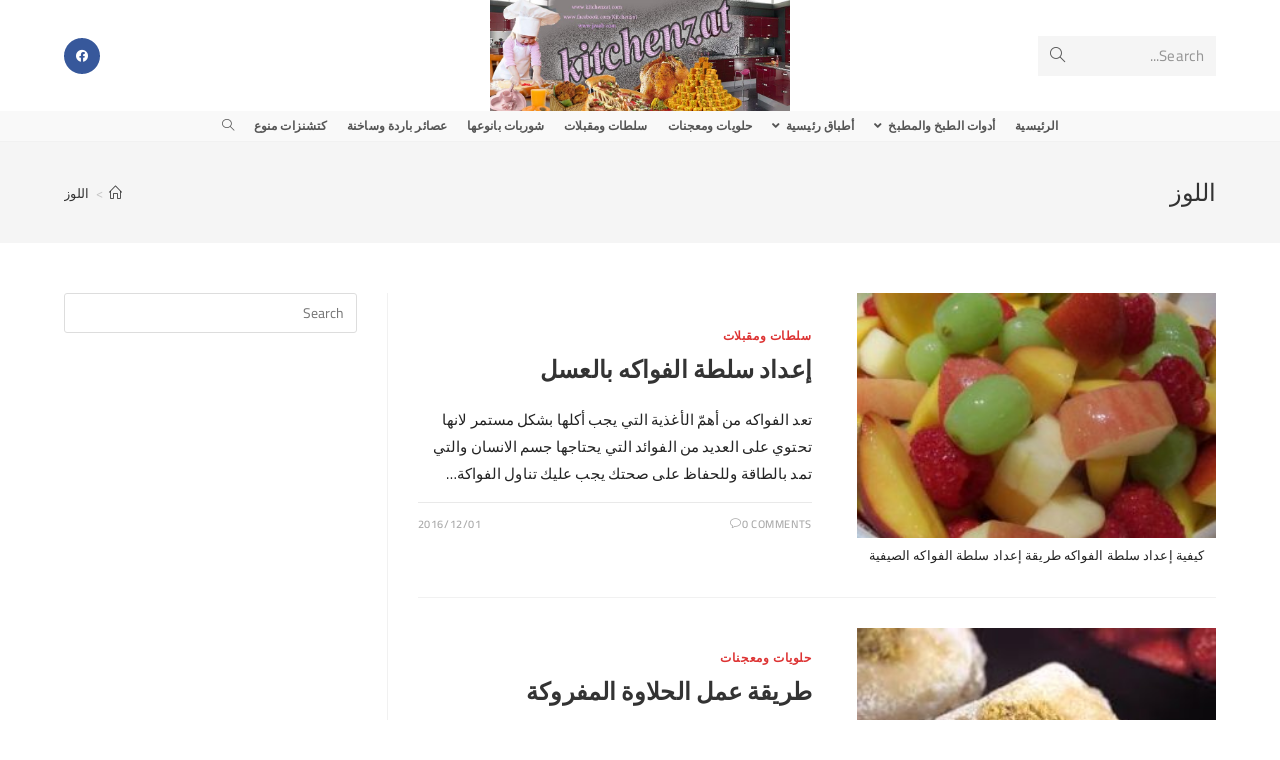

--- FILE ---
content_type: text/html; charset=UTF-8
request_url: https://www.kitchenzat.com/tag/%D8%A7%D9%84%D9%84%D9%88%D8%B2/
body_size: 16278
content:
<!DOCTYPE html>
<html class="html" dir="rtl" lang="ar">
<head>
	<meta charset="UTF-8">
	<link rel="profile" href="https://gmpg.org/xfn/11">

	<meta name='robots' content='index, follow, max-image-preview:large, max-snippet:-1, max-video-preview:-1' />
<meta name="viewport" content="width=device-width, initial-scale=1">
	<!-- This site is optimized with the Yoast SEO plugin v21.5 - https://yoast.com/wordpress/plugins/seo/ -->
	<title>اللوز Archives - كيتشنزات - Kitchenzat</title>
	<link rel="canonical" href="https://www.kitchenzat.com/tag/اللوز/" />
	<link rel="next" href="https://www.kitchenzat.com/tag/%d8%a7%d9%84%d9%84%d9%88%d8%b2/page/2/" />
	<meta property="og:locale" content="ar_AR" />
	<meta property="og:type" content="article" />
	<meta property="og:title" content="اللوز Archives - كيتشنزات - Kitchenzat" />
	<meta property="og:url" content="https://www.kitchenzat.com/tag/اللوز/" />
	<meta property="og:site_name" content="كيتشنزات - Kitchenzat" />
	<script type="application/ld+json" class="yoast-schema-graph">{"@context":"https://schema.org","@graph":[{"@type":"CollectionPage","@id":"https://www.kitchenzat.com/tag/%d8%a7%d9%84%d9%84%d9%88%d8%b2/","url":"https://www.kitchenzat.com/tag/%d8%a7%d9%84%d9%84%d9%88%d8%b2/","name":"اللوز Archives - كيتشنزات - Kitchenzat","isPartOf":{"@id":"https://www.kitchenzat.com/#website"},"primaryImageOfPage":{"@id":"https://www.kitchenzat.com/tag/%d8%a7%d9%84%d9%84%d9%88%d8%b2/#primaryimage"},"image":{"@id":"https://www.kitchenzat.com/tag/%d8%a7%d9%84%d9%84%d9%88%d8%b2/#primaryimage"},"thumbnailUrl":"https://www.kitchenzat.com/wp-content/uploads/2016/12/101453.jpg","breadcrumb":{"@id":"https://www.kitchenzat.com/tag/%d8%a7%d9%84%d9%84%d9%88%d8%b2/#breadcrumb"},"inLanguage":"ar"},{"@type":"ImageObject","inLanguage":"ar","@id":"https://www.kitchenzat.com/tag/%d8%a7%d9%84%d9%84%d9%88%d8%b2/#primaryimage","url":"https://www.kitchenzat.com/wp-content/uploads/2016/12/101453.jpg","contentUrl":"https://www.kitchenzat.com/wp-content/uploads/2016/12/101453.jpg","width":660,"height":370,"caption":"كيفية إعداد سلطة الفواكه طريقة إعداد سلطة الفواكه الصيفية"},{"@type":"BreadcrumbList","@id":"https://www.kitchenzat.com/tag/%d8%a7%d9%84%d9%84%d9%88%d8%b2/#breadcrumb","itemListElement":[{"@type":"ListItem","position":1,"name":"كتشنزات - Kitchenzat","item":"https://www.kitchenzat.com/"},{"@type":"ListItem","position":2,"name":"اللوز"}]},{"@type":"WebSite","@id":"https://www.kitchenzat.com/#website","url":"https://www.kitchenzat.com/","name":"كيتشنزات - Kitchenzat","description":"كيتشنزات مطبخ جامع لكل مالذ وطاب من اشهى المأكولات من الطبخ و المقبلات و الحلويات بالاضافة الى مستلزمات المطبخ matbakh","publisher":{"@id":"https://www.kitchenzat.com/#organization"},"potentialAction":[{"@type":"SearchAction","target":{"@type":"EntryPoint","urlTemplate":"https://www.kitchenzat.com/?s={search_term_string}"},"query-input":"required name=search_term_string"}],"inLanguage":"ar"},{"@type":"Organization","@id":"https://www.kitchenzat.com/#organization","name":"كيتشنزات - Kitchenzat","url":"https://www.kitchenzat.com/","logo":{"@type":"ImageObject","inLanguage":"ar","@id":"https://www.kitchenzat.com/#/schema/logo/image/","url":"https://www.kitchenzat.com/wp-content/uploads/2018/05/kitchenzat.jpg","contentUrl":"https://www.kitchenzat.com/wp-content/uploads/2018/05/kitchenzat.jpg","width":851,"height":315,"caption":"كيتشنزات - Kitchenzat"},"image":{"@id":"https://www.kitchenzat.com/#/schema/logo/image/"},"sameAs":["https://facebook.com/Kitchenzat"]}]}</script>
	<!-- / Yoast SEO plugin. -->


<link rel='dns-prefetch' href='//stats.wp.com' />
<link rel='dns-prefetch' href='//v0.wordpress.com' />
<link rel='dns-prefetch' href='//jetpack.wordpress.com' />
<link rel='dns-prefetch' href='//s0.wp.com' />
<link rel='dns-prefetch' href='//public-api.wordpress.com' />
<link rel='dns-prefetch' href='//0.gravatar.com' />
<link rel='dns-prefetch' href='//1.gravatar.com' />
<link rel='dns-prefetch' href='//2.gravatar.com' />
<link rel="alternate" type="application/rss+xml" title="كيتشنزات - Kitchenzat &laquo; الخلاصة" href="https://www.kitchenzat.com/feed/" />
<link rel="alternate" type="application/rss+xml" title="كيتشنزات - Kitchenzat &laquo; خلاصة التعليقات" href="https://www.kitchenzat.com/comments/feed/" />
<link rel="alternate" type="application/rss+xml" title="كيتشنزات - Kitchenzat &laquo; اللوز خلاصة الوسوم" href="https://www.kitchenzat.com/tag/%d8%a7%d9%84%d9%84%d9%88%d8%b2/feed/" />
<script>
window._wpemojiSettings = {"baseUrl":"https:\/\/s.w.org\/images\/core\/emoji\/14.0.0\/72x72\/","ext":".png","svgUrl":"https:\/\/s.w.org\/images\/core\/emoji\/14.0.0\/svg\/","svgExt":".svg","source":{"concatemoji":"https:\/\/www.kitchenzat.com\/wp-includes\/js\/wp-emoji-release.min.js?ver=6.3.7"}};
/*! This file is auto-generated */
!function(i,n){var o,s,e;function c(e){try{var t={supportTests:e,timestamp:(new Date).valueOf()};sessionStorage.setItem(o,JSON.stringify(t))}catch(e){}}function p(e,t,n){e.clearRect(0,0,e.canvas.width,e.canvas.height),e.fillText(t,0,0);var t=new Uint32Array(e.getImageData(0,0,e.canvas.width,e.canvas.height).data),r=(e.clearRect(0,0,e.canvas.width,e.canvas.height),e.fillText(n,0,0),new Uint32Array(e.getImageData(0,0,e.canvas.width,e.canvas.height).data));return t.every(function(e,t){return e===r[t]})}function u(e,t,n){switch(t){case"flag":return n(e,"\ud83c\udff3\ufe0f\u200d\u26a7\ufe0f","\ud83c\udff3\ufe0f\u200b\u26a7\ufe0f")?!1:!n(e,"\ud83c\uddfa\ud83c\uddf3","\ud83c\uddfa\u200b\ud83c\uddf3")&&!n(e,"\ud83c\udff4\udb40\udc67\udb40\udc62\udb40\udc65\udb40\udc6e\udb40\udc67\udb40\udc7f","\ud83c\udff4\u200b\udb40\udc67\u200b\udb40\udc62\u200b\udb40\udc65\u200b\udb40\udc6e\u200b\udb40\udc67\u200b\udb40\udc7f");case"emoji":return!n(e,"\ud83e\udef1\ud83c\udffb\u200d\ud83e\udef2\ud83c\udfff","\ud83e\udef1\ud83c\udffb\u200b\ud83e\udef2\ud83c\udfff")}return!1}function f(e,t,n){var r="undefined"!=typeof WorkerGlobalScope&&self instanceof WorkerGlobalScope?new OffscreenCanvas(300,150):i.createElement("canvas"),a=r.getContext("2d",{willReadFrequently:!0}),o=(a.textBaseline="top",a.font="600 32px Arial",{});return e.forEach(function(e){o[e]=t(a,e,n)}),o}function t(e){var t=i.createElement("script");t.src=e,t.defer=!0,i.head.appendChild(t)}"undefined"!=typeof Promise&&(o="wpEmojiSettingsSupports",s=["flag","emoji"],n.supports={everything:!0,everythingExceptFlag:!0},e=new Promise(function(e){i.addEventListener("DOMContentLoaded",e,{once:!0})}),new Promise(function(t){var n=function(){try{var e=JSON.parse(sessionStorage.getItem(o));if("object"==typeof e&&"number"==typeof e.timestamp&&(new Date).valueOf()<e.timestamp+604800&&"object"==typeof e.supportTests)return e.supportTests}catch(e){}return null}();if(!n){if("undefined"!=typeof Worker&&"undefined"!=typeof OffscreenCanvas&&"undefined"!=typeof URL&&URL.createObjectURL&&"undefined"!=typeof Blob)try{var e="postMessage("+f.toString()+"("+[JSON.stringify(s),u.toString(),p.toString()].join(",")+"));",r=new Blob([e],{type:"text/javascript"}),a=new Worker(URL.createObjectURL(r),{name:"wpTestEmojiSupports"});return void(a.onmessage=function(e){c(n=e.data),a.terminate(),t(n)})}catch(e){}c(n=f(s,u,p))}t(n)}).then(function(e){for(var t in e)n.supports[t]=e[t],n.supports.everything=n.supports.everything&&n.supports[t],"flag"!==t&&(n.supports.everythingExceptFlag=n.supports.everythingExceptFlag&&n.supports[t]);n.supports.everythingExceptFlag=n.supports.everythingExceptFlag&&!n.supports.flag,n.DOMReady=!1,n.readyCallback=function(){n.DOMReady=!0}}).then(function(){return e}).then(function(){var e;n.supports.everything||(n.readyCallback(),(e=n.source||{}).concatemoji?t(e.concatemoji):e.wpemoji&&e.twemoji&&(t(e.twemoji),t(e.wpemoji)))}))}((window,document),window._wpemojiSettings);
</script>
<style>
img.wp-smiley,
img.emoji {
	display: inline !important;
	border: none !important;
	box-shadow: none !important;
	height: 1em !important;
	width: 1em !important;
	margin: 0 0.07em !important;
	vertical-align: -0.1em !important;
	background: none !important;
	padding: 0 !important;
}
</style>
	<link rel='stylesheet' id='wp-block-library-rtl-css' href='https://www.kitchenzat.com/wp-includes/css/dist/block-library/style-rtl.min.css?ver=6.3.7' media='all' />
<style id='wp-block-library-inline-css'>
.has-text-align-justify{text-align:justify;}
</style>
<style id='wp-block-library-theme-inline-css'>
.wp-block-audio figcaption{color:#555;font-size:13px;text-align:center}.is-dark-theme .wp-block-audio figcaption{color:hsla(0,0%,100%,.65)}.wp-block-audio{margin:0 0 1em}.wp-block-code{border:1px solid #ccc;border-radius:4px;font-family:Menlo,Consolas,monaco,monospace;padding:.8em 1em}.wp-block-embed figcaption{color:#555;font-size:13px;text-align:center}.is-dark-theme .wp-block-embed figcaption{color:hsla(0,0%,100%,.65)}.wp-block-embed{margin:0 0 1em}.blocks-gallery-caption{color:#555;font-size:13px;text-align:center}.is-dark-theme .blocks-gallery-caption{color:hsla(0,0%,100%,.65)}.wp-block-image figcaption{color:#555;font-size:13px;text-align:center}.is-dark-theme .wp-block-image figcaption{color:hsla(0,0%,100%,.65)}.wp-block-image{margin:0 0 1em}.wp-block-pullquote{border-bottom:4px solid;border-top:4px solid;color:currentColor;margin-bottom:1.75em}.wp-block-pullquote cite,.wp-block-pullquote footer,.wp-block-pullquote__citation{color:currentColor;font-size:.8125em;font-style:normal;text-transform:uppercase}.wp-block-quote{border-left:.25em solid;margin:0 0 1.75em;padding-left:1em}.wp-block-quote cite,.wp-block-quote footer{color:currentColor;font-size:.8125em;font-style:normal;position:relative}.wp-block-quote.has-text-align-right{border-left:none;border-right:.25em solid;padding-left:0;padding-right:1em}.wp-block-quote.has-text-align-center{border:none;padding-left:0}.wp-block-quote.is-large,.wp-block-quote.is-style-large,.wp-block-quote.is-style-plain{border:none}.wp-block-search .wp-block-search__label{font-weight:700}.wp-block-search__button{border:1px solid #ccc;padding:.375em .625em}:where(.wp-block-group.has-background){padding:1.25em 2.375em}.wp-block-separator.has-css-opacity{opacity:.4}.wp-block-separator{border:none;border-bottom:2px solid;margin-left:auto;margin-right:auto}.wp-block-separator.has-alpha-channel-opacity{opacity:1}.wp-block-separator:not(.is-style-wide):not(.is-style-dots){width:100px}.wp-block-separator.has-background:not(.is-style-dots){border-bottom:none;height:1px}.wp-block-separator.has-background:not(.is-style-wide):not(.is-style-dots){height:2px}.wp-block-table{margin:0 0 1em}.wp-block-table td,.wp-block-table th{word-break:normal}.wp-block-table figcaption{color:#555;font-size:13px;text-align:center}.is-dark-theme .wp-block-table figcaption{color:hsla(0,0%,100%,.65)}.wp-block-video figcaption{color:#555;font-size:13px;text-align:center}.is-dark-theme .wp-block-video figcaption{color:hsla(0,0%,100%,.65)}.wp-block-video{margin:0 0 1em}.wp-block-template-part.has-background{margin-bottom:0;margin-top:0;padding:1.25em 2.375em}
</style>
<link rel='stylesheet' id='mediaelement-css' href='https://www.kitchenzat.com/wp-includes/js/mediaelement/mediaelementplayer-legacy.min.css?ver=4.2.17' media='all' />
<link rel='stylesheet' id='wp-mediaelement-css' href='https://www.kitchenzat.com/wp-includes/js/mediaelement/wp-mediaelement.min.css?ver=6.3.7' media='all' />
<style id='classic-theme-styles-inline-css'>
/*! This file is auto-generated */
.wp-block-button__link{color:#fff;background-color:#32373c;border-radius:9999px;box-shadow:none;text-decoration:none;padding:calc(.667em + 2px) calc(1.333em + 2px);font-size:1.125em}.wp-block-file__button{background:#32373c;color:#fff;text-decoration:none}
</style>
<style id='global-styles-inline-css'>
body{--wp--preset--color--black: #000000;--wp--preset--color--cyan-bluish-gray: #abb8c3;--wp--preset--color--white: #ffffff;--wp--preset--color--pale-pink: #f78da7;--wp--preset--color--vivid-red: #cf2e2e;--wp--preset--color--luminous-vivid-orange: #ff6900;--wp--preset--color--luminous-vivid-amber: #fcb900;--wp--preset--color--light-green-cyan: #7bdcb5;--wp--preset--color--vivid-green-cyan: #00d084;--wp--preset--color--pale-cyan-blue: #8ed1fc;--wp--preset--color--vivid-cyan-blue: #0693e3;--wp--preset--color--vivid-purple: #9b51e0;--wp--preset--gradient--vivid-cyan-blue-to-vivid-purple: linear-gradient(135deg,rgba(6,147,227,1) 0%,rgb(155,81,224) 100%);--wp--preset--gradient--light-green-cyan-to-vivid-green-cyan: linear-gradient(135deg,rgb(122,220,180) 0%,rgb(0,208,130) 100%);--wp--preset--gradient--luminous-vivid-amber-to-luminous-vivid-orange: linear-gradient(135deg,rgba(252,185,0,1) 0%,rgba(255,105,0,1) 100%);--wp--preset--gradient--luminous-vivid-orange-to-vivid-red: linear-gradient(135deg,rgba(255,105,0,1) 0%,rgb(207,46,46) 100%);--wp--preset--gradient--very-light-gray-to-cyan-bluish-gray: linear-gradient(135deg,rgb(238,238,238) 0%,rgb(169,184,195) 100%);--wp--preset--gradient--cool-to-warm-spectrum: linear-gradient(135deg,rgb(74,234,220) 0%,rgb(151,120,209) 20%,rgb(207,42,186) 40%,rgb(238,44,130) 60%,rgb(251,105,98) 80%,rgb(254,248,76) 100%);--wp--preset--gradient--blush-light-purple: linear-gradient(135deg,rgb(255,206,236) 0%,rgb(152,150,240) 100%);--wp--preset--gradient--blush-bordeaux: linear-gradient(135deg,rgb(254,205,165) 0%,rgb(254,45,45) 50%,rgb(107,0,62) 100%);--wp--preset--gradient--luminous-dusk: linear-gradient(135deg,rgb(255,203,112) 0%,rgb(199,81,192) 50%,rgb(65,88,208) 100%);--wp--preset--gradient--pale-ocean: linear-gradient(135deg,rgb(255,245,203) 0%,rgb(182,227,212) 50%,rgb(51,167,181) 100%);--wp--preset--gradient--electric-grass: linear-gradient(135deg,rgb(202,248,128) 0%,rgb(113,206,126) 100%);--wp--preset--gradient--midnight: linear-gradient(135deg,rgb(2,3,129) 0%,rgb(40,116,252) 100%);--wp--preset--font-size--small: 13px;--wp--preset--font-size--medium: 20px;--wp--preset--font-size--large: 36px;--wp--preset--font-size--x-large: 42px;--wp--preset--spacing--20: 0.44rem;--wp--preset--spacing--30: 0.67rem;--wp--preset--spacing--40: 1rem;--wp--preset--spacing--50: 1.5rem;--wp--preset--spacing--60: 2.25rem;--wp--preset--spacing--70: 3.38rem;--wp--preset--spacing--80: 5.06rem;--wp--preset--shadow--natural: 6px 6px 9px rgba(0, 0, 0, 0.2);--wp--preset--shadow--deep: 12px 12px 50px rgba(0, 0, 0, 0.4);--wp--preset--shadow--sharp: 6px 6px 0px rgba(0, 0, 0, 0.2);--wp--preset--shadow--outlined: 6px 6px 0px -3px rgba(255, 255, 255, 1), 6px 6px rgba(0, 0, 0, 1);--wp--preset--shadow--crisp: 6px 6px 0px rgba(0, 0, 0, 1);}:where(.is-layout-flex){gap: 0.5em;}:where(.is-layout-grid){gap: 0.5em;}body .is-layout-flow > .alignleft{float: left;margin-inline-start: 0;margin-inline-end: 2em;}body .is-layout-flow > .alignright{float: right;margin-inline-start: 2em;margin-inline-end: 0;}body .is-layout-flow > .aligncenter{margin-left: auto !important;margin-right: auto !important;}body .is-layout-constrained > .alignleft{float: left;margin-inline-start: 0;margin-inline-end: 2em;}body .is-layout-constrained > .alignright{float: right;margin-inline-start: 2em;margin-inline-end: 0;}body .is-layout-constrained > .aligncenter{margin-left: auto !important;margin-right: auto !important;}body .is-layout-constrained > :where(:not(.alignleft):not(.alignright):not(.alignfull)){max-width: var(--wp--style--global--content-size);margin-left: auto !important;margin-right: auto !important;}body .is-layout-constrained > .alignwide{max-width: var(--wp--style--global--wide-size);}body .is-layout-flex{display: flex;}body .is-layout-flex{flex-wrap: wrap;align-items: center;}body .is-layout-flex > *{margin: 0;}body .is-layout-grid{display: grid;}body .is-layout-grid > *{margin: 0;}:where(.wp-block-columns.is-layout-flex){gap: 2em;}:where(.wp-block-columns.is-layout-grid){gap: 2em;}:where(.wp-block-post-template.is-layout-flex){gap: 1.25em;}:where(.wp-block-post-template.is-layout-grid){gap: 1.25em;}.has-black-color{color: var(--wp--preset--color--black) !important;}.has-cyan-bluish-gray-color{color: var(--wp--preset--color--cyan-bluish-gray) !important;}.has-white-color{color: var(--wp--preset--color--white) !important;}.has-pale-pink-color{color: var(--wp--preset--color--pale-pink) !important;}.has-vivid-red-color{color: var(--wp--preset--color--vivid-red) !important;}.has-luminous-vivid-orange-color{color: var(--wp--preset--color--luminous-vivid-orange) !important;}.has-luminous-vivid-amber-color{color: var(--wp--preset--color--luminous-vivid-amber) !important;}.has-light-green-cyan-color{color: var(--wp--preset--color--light-green-cyan) !important;}.has-vivid-green-cyan-color{color: var(--wp--preset--color--vivid-green-cyan) !important;}.has-pale-cyan-blue-color{color: var(--wp--preset--color--pale-cyan-blue) !important;}.has-vivid-cyan-blue-color{color: var(--wp--preset--color--vivid-cyan-blue) !important;}.has-vivid-purple-color{color: var(--wp--preset--color--vivid-purple) !important;}.has-black-background-color{background-color: var(--wp--preset--color--black) !important;}.has-cyan-bluish-gray-background-color{background-color: var(--wp--preset--color--cyan-bluish-gray) !important;}.has-white-background-color{background-color: var(--wp--preset--color--white) !important;}.has-pale-pink-background-color{background-color: var(--wp--preset--color--pale-pink) !important;}.has-vivid-red-background-color{background-color: var(--wp--preset--color--vivid-red) !important;}.has-luminous-vivid-orange-background-color{background-color: var(--wp--preset--color--luminous-vivid-orange) !important;}.has-luminous-vivid-amber-background-color{background-color: var(--wp--preset--color--luminous-vivid-amber) !important;}.has-light-green-cyan-background-color{background-color: var(--wp--preset--color--light-green-cyan) !important;}.has-vivid-green-cyan-background-color{background-color: var(--wp--preset--color--vivid-green-cyan) !important;}.has-pale-cyan-blue-background-color{background-color: var(--wp--preset--color--pale-cyan-blue) !important;}.has-vivid-cyan-blue-background-color{background-color: var(--wp--preset--color--vivid-cyan-blue) !important;}.has-vivid-purple-background-color{background-color: var(--wp--preset--color--vivid-purple) !important;}.has-black-border-color{border-color: var(--wp--preset--color--black) !important;}.has-cyan-bluish-gray-border-color{border-color: var(--wp--preset--color--cyan-bluish-gray) !important;}.has-white-border-color{border-color: var(--wp--preset--color--white) !important;}.has-pale-pink-border-color{border-color: var(--wp--preset--color--pale-pink) !important;}.has-vivid-red-border-color{border-color: var(--wp--preset--color--vivid-red) !important;}.has-luminous-vivid-orange-border-color{border-color: var(--wp--preset--color--luminous-vivid-orange) !important;}.has-luminous-vivid-amber-border-color{border-color: var(--wp--preset--color--luminous-vivid-amber) !important;}.has-light-green-cyan-border-color{border-color: var(--wp--preset--color--light-green-cyan) !important;}.has-vivid-green-cyan-border-color{border-color: var(--wp--preset--color--vivid-green-cyan) !important;}.has-pale-cyan-blue-border-color{border-color: var(--wp--preset--color--pale-cyan-blue) !important;}.has-vivid-cyan-blue-border-color{border-color: var(--wp--preset--color--vivid-cyan-blue) !important;}.has-vivid-purple-border-color{border-color: var(--wp--preset--color--vivid-purple) !important;}.has-vivid-cyan-blue-to-vivid-purple-gradient-background{background: var(--wp--preset--gradient--vivid-cyan-blue-to-vivid-purple) !important;}.has-light-green-cyan-to-vivid-green-cyan-gradient-background{background: var(--wp--preset--gradient--light-green-cyan-to-vivid-green-cyan) !important;}.has-luminous-vivid-amber-to-luminous-vivid-orange-gradient-background{background: var(--wp--preset--gradient--luminous-vivid-amber-to-luminous-vivid-orange) !important;}.has-luminous-vivid-orange-to-vivid-red-gradient-background{background: var(--wp--preset--gradient--luminous-vivid-orange-to-vivid-red) !important;}.has-very-light-gray-to-cyan-bluish-gray-gradient-background{background: var(--wp--preset--gradient--very-light-gray-to-cyan-bluish-gray) !important;}.has-cool-to-warm-spectrum-gradient-background{background: var(--wp--preset--gradient--cool-to-warm-spectrum) !important;}.has-blush-light-purple-gradient-background{background: var(--wp--preset--gradient--blush-light-purple) !important;}.has-blush-bordeaux-gradient-background{background: var(--wp--preset--gradient--blush-bordeaux) !important;}.has-luminous-dusk-gradient-background{background: var(--wp--preset--gradient--luminous-dusk) !important;}.has-pale-ocean-gradient-background{background: var(--wp--preset--gradient--pale-ocean) !important;}.has-electric-grass-gradient-background{background: var(--wp--preset--gradient--electric-grass) !important;}.has-midnight-gradient-background{background: var(--wp--preset--gradient--midnight) !important;}.has-small-font-size{font-size: var(--wp--preset--font-size--small) !important;}.has-medium-font-size{font-size: var(--wp--preset--font-size--medium) !important;}.has-large-font-size{font-size: var(--wp--preset--font-size--large) !important;}.has-x-large-font-size{font-size: var(--wp--preset--font-size--x-large) !important;}
.wp-block-navigation a:where(:not(.wp-element-button)){color: inherit;}
:where(.wp-block-post-template.is-layout-flex){gap: 1.25em;}:where(.wp-block-post-template.is-layout-grid){gap: 1.25em;}
:where(.wp-block-columns.is-layout-flex){gap: 2em;}:where(.wp-block-columns.is-layout-grid){gap: 2em;}
.wp-block-pullquote{font-size: 1.5em;line-height: 1.6;}
</style>
<link rel='stylesheet' id='font-awesome-css' href='https://www.kitchenzat.com/wp-content/themes/oceanwp/assets/fonts/fontawesome/css/all.min.css?ver=5.15.1' media='all' />
<link rel='stylesheet' id='simple-line-icons-css' href='https://www.kitchenzat.com/wp-content/themes/oceanwp/assets/css/third/simple-line-icons.min.css?ver=2.4.0' media='all' />
<link rel='stylesheet' id='oceanwp-style-css' href='https://www.kitchenzat.com/wp-content/themes/oceanwp/assets/css/style.min.css?ver=3.5.1' media='all' />
<link rel='stylesheet' id='oceanwp-google-font-cairo-css' href='https://www.kitchenzat.com/wp-content/uploads/oceanwp-webfonts-css/1a0078aa1fd9e9b2e65be7848ec1a4f2.css?ver=6.3.7' media='all' />
<link rel='stylesheet' id='oe-widgets-style-css' href='https://www.kitchenzat.com/wp-content/plugins/ocean-extra/assets/css/widgets.css?ver=6.3.7' media='all' />
<link rel='stylesheet' id='oe-widgets-style-rtl-css' href='https://www.kitchenzat.com/wp-content/plugins/ocean-extra/assets/css/rtl.css?ver=6.3.7' media='all' />
<link rel='stylesheet' id='oss-social-share-style-css' href='https://www.kitchenzat.com/wp-content/plugins/ocean-social-sharing/assets/css/style.min.css?ver=6.3.7' media='all' />
<link rel='stylesheet' id='oss-social-share-rtl-css' href='https://www.kitchenzat.com/wp-content/plugins/ocean-social-sharing/assets/css/rtl.css?ver=6.3.7' media='all' />
<link rel='stylesheet' id='jetpack_css-rtl-css' href='https://www.kitchenzat.com/wp-content/plugins/jetpack/css/jetpack-rtl.css?ver=12.8.2' media='all' />
<script src='https://www.kitchenzat.com/wp-includes/js/jquery/jquery.min.js?ver=3.7.0' id='jquery-core-js'></script>
<script src='https://www.kitchenzat.com/wp-includes/js/jquery/jquery-migrate.min.js?ver=3.4.1' id='jquery-migrate-js'></script>
<link rel="https://api.w.org/" href="https://www.kitchenzat.com/wp-json/" /><link rel="alternate" type="application/json" href="https://www.kitchenzat.com/wp-json/wp/v2/tags/3520" /><link rel="EditURI" type="application/rsd+xml" title="RSD" href="https://www.kitchenzat.com/xmlrpc.php?rsd" />
<link rel="stylesheet" href="https://www.kitchenzat.com/wp-content/themes/oceanwp/rtl.css" media="screen" /><meta name="generator" content="WordPress 6.3.7" />
	<style>img#wpstats{display:none}</style>
		<meta name="generator" content="Elementor 3.17.3; features: e_dom_optimization, e_optimized_assets_loading, additional_custom_breakpoints; settings: css_print_method-external, google_font-enabled, font_display-auto">
<link rel="icon" href="https://www.kitchenzat.com/wp-content/uploads/2018/05/cropped-kitchenzat-512-1-32x32.jpg" sizes="32x32" />
<link rel="icon" href="https://www.kitchenzat.com/wp-content/uploads/2018/05/cropped-kitchenzat-512-1-192x192.jpg" sizes="192x192" />
<link rel="apple-touch-icon" href="https://www.kitchenzat.com/wp-content/uploads/2018/05/cropped-kitchenzat-512-1-180x180.jpg" />
<meta name="msapplication-TileImage" content="https://www.kitchenzat.com/wp-content/uploads/2018/05/cropped-kitchenzat-512-1-270x270.jpg" />
<!-- OceanWP CSS -->
<style type="text/css">
/* General CSS */a:hover,a.light:hover,.theme-heading .text::before,.theme-heading .text::after,#top-bar-content >a:hover,#top-bar-social li.oceanwp-email a:hover,#site-navigation-wrap .dropdown-menu >li >a:hover,#site-header.medium-header #medium-searchform button:hover,.oceanwp-mobile-menu-icon a:hover,.blog-entry.post .blog-entry-header .entry-title a:hover,.blog-entry.post .blog-entry-readmore a:hover,.blog-entry.thumbnail-entry .blog-entry-category a,ul.meta li a:hover,.dropcap,.single nav.post-navigation .nav-links .title,body .related-post-title a:hover,body #wp-calendar caption,body .contact-info-widget.default i,body .contact-info-widget.big-icons i,body .custom-links-widget .oceanwp-custom-links li a:hover,body .custom-links-widget .oceanwp-custom-links li a:hover:before,body .posts-thumbnails-widget li a:hover,body .social-widget li.oceanwp-email a:hover,.comment-author .comment-meta .comment-reply-link,#respond #cancel-comment-reply-link:hover,#footer-widgets .footer-box a:hover,#footer-bottom a:hover,#footer-bottom #footer-bottom-menu a:hover,.sidr a:hover,.sidr-class-dropdown-toggle:hover,.sidr-class-menu-item-has-children.active >a,.sidr-class-menu-item-has-children.active >a >.sidr-class-dropdown-toggle,input[type=checkbox]:checked:before{color:#dd3333}.single nav.post-navigation .nav-links .title .owp-icon use,.blog-entry.post .blog-entry-readmore a:hover .owp-icon use,body .contact-info-widget.default .owp-icon use,body .contact-info-widget.big-icons .owp-icon use{stroke:#dd3333}input[type="button"],input[type="reset"],input[type="submit"],button[type="submit"],.button,#site-navigation-wrap .dropdown-menu >li.btn >a >span,.thumbnail:hover i,.post-quote-content,.omw-modal .omw-close-modal,body .contact-info-widget.big-icons li:hover i,body div.wpforms-container-full .wpforms-form input[type=submit],body div.wpforms-container-full .wpforms-form button[type=submit],body div.wpforms-container-full .wpforms-form .wpforms-page-button{background-color:#dd3333}.thumbnail:hover .link-post-svg-icon{background-color:#dd3333}body .contact-info-widget.big-icons li:hover .owp-icon{background-color:#dd3333}.widget-title{border-color:#dd3333}blockquote{border-color:#dd3333}#searchform-dropdown{border-color:#dd3333}.dropdown-menu .sub-menu{border-color:#dd3333}.blog-entry.large-entry .blog-entry-readmore a:hover{border-color:#dd3333}.oceanwp-newsletter-form-wrap input[type="email"]:focus{border-color:#dd3333}.social-widget li.oceanwp-email a:hover{border-color:#dd3333}#respond #cancel-comment-reply-link:hover{border-color:#dd3333}body .contact-info-widget.big-icons li:hover i{border-color:#dd3333}#footer-widgets .oceanwp-newsletter-form-wrap input[type="email"]:focus{border-color:#dd3333}blockquote,.wp-block-quote{border-left-color:#dd3333}body .contact-info-widget.big-icons li:hover .owp-icon{border-color:#dd3333}/* Header CSS */#site-header.medium-header .top-header-wrap{padding:0}#site-header.medium-header #site-navigation-wrap .dropdown-menu >li >a,#site-header.medium-header .oceanwp-mobile-menu-icon a{line-height:30px}#site-header.medium-header #site-navigation-wrap .dropdown-menu >li >a{padding:0 10px 0 10px}#site-header.has-header-media .overlay-header-media{background-color:rgba(0,0,0,0.5)}#site-logo #site-logo-inner a img,#site-header.center-header #site-navigation-wrap .middle-site-logo a img{max-width:300px}#site-header #site-logo #site-logo-inner a img,#site-header.center-header #site-navigation-wrap .middle-site-logo a img{max-height:300px}#site-navigation-wrap .dropdown-menu >li >a{padding:0 12px}/* Typography CSS */body{font-family:Cairo;font-size:15px;color:#232323;letter-spacing:.1px}h1,h2,h3,h4,h5,h6,.theme-heading,.widget-title,.oceanwp-widget-recent-posts-title,.comment-reply-title,.entry-title,.sidebar-box .widget-title{font-family:Cairo;font-weight:700;letter-spacing:.1px}#site-navigation-wrap .dropdown-menu >li >a,#site-header.full_screen-header .fs-dropdown-menu >li >a,#site-header.top-header #site-navigation-wrap .dropdown-menu >li >a,#site-header.center-header #site-navigation-wrap .dropdown-menu >li >a,#site-header.medium-header #site-navigation-wrap .dropdown-menu >li >a,.oceanwp-mobile-menu-icon a{font-family:Cairo;font-weight:700;font-size:12px;letter-spacing:.1px}.dropdown-menu ul li a.menu-link,#site-header.full_screen-header .fs-dropdown-menu ul.sub-menu li a{letter-spacing:.1px}.sidr-class-dropdown-menu li a,a.sidr-class-toggle-sidr-close,#mobile-dropdown ul li a,body #mobile-fullscreen ul li a{letter-spacing:.1px}.page-header .page-header-title,.page-header.background-image-page-header .page-header-title{font-family:Cairo;letter-spacing:.1px}.page-header .page-subheading{font-family:Cairo;letter-spacing:.1px}.site-breadcrumbs{font-family:Cairo;letter-spacing:.1px}.blog-entry.post .blog-entry-header .entry-title a{font-family:Cairo;letter-spacing:.1px}.single-post .entry-title{font-family:Cairo;letter-spacing:.1px}.sidebar-box .widget-title{font-family:Cairo;letter-spacing:.1px}.sidebar-box,.footer-box{font-family:Cairo;letter-spacing:.1px}#footer-widgets .footer-box .widget-title{font-family:Cairo;letter-spacing:.1px}
</style></head>

<body data-rsssl=1 class="rtl archive tag tag-3520 wp-custom-logo wp-embed-responsive oceanwp-theme fullscreen-mobile medium-header-style default-breakpoint has-sidebar content-right-sidebar has-breadcrumbs elementor-default elementor-kit-3561" itemscope="itemscope" itemtype="https://schema.org/Blog">

	
	
	<div id="outer-wrap" class="site clr">

		<a class="skip-link screen-reader-text" href="#main">Skip to content</a>

		
		<div id="wrap" class="clr">

			
			
<header id="site-header" class="medium-header has-social hidden-menu effect-one clr" data-height="74" itemscope="itemscope" itemtype="https://schema.org/WPHeader" role="banner">

	
		

<div id="site-header-inner" class="clr">

	
		<div class="top-header-wrap clr">
			<div class="container clr">
				<div class="top-header-inner clr">

					
						<div class="top-col clr col-1">

							
<div id="medium-searchform" class="header-searchform-wrap clr">
	<form  id="medh-search" method="get" action="https://www.kitchenzat.com/" class="header-searchform" aria-label="Website search form">
		<label for="medh-input">Search...</label>
		<input aria-labelledby="medh-search medh-input" id="medh-input" type="search" name="s" autocomplete="off" value="" />
		<button class="search-submit"><i class=" icon-magnifier" aria-hidden="true" role="img"></i><span class="screen-reader-text">Submit search</span></button>
		<div class="search-bg"></div>
					</form>
</div><!-- #medium-searchform -->

						</div>

						
						<div class="top-col clr col-2 logo-col">

							

<div id="site-logo" class="clr has-responsive-logo" itemscope itemtype="https://schema.org/Brand" >

	
	<div id="site-logo-inner" class="clr">

		<a href="https://www.kitchenzat.com/" class="custom-logo-link" rel="home"><img width="851" height="315" src="https://www.kitchenzat.com/wp-content/uploads/2018/05/kitchenzat.jpg" class="custom-logo" alt="كيتشنزات &#8211; Kitchenzat" decoding="async" fetchpriority="high" srcset="https://www.kitchenzat.com/wp-content/uploads/2018/05/kitchenzat.jpg 1x, https://www.kitchenzat.com/wp-content/uploads/2018/05/kitchenzat.jpg 2x" sizes="(max-width: 851px) 100vw, 851px" /></a><a href="https://www.kitchenzat.com/" class="responsive-logo-link" rel="home"><img src="https://www.kitchenzat.com/wp-content/uploads/2018/05/kitchenzat.jpg" class="responsive-logo" width="851" height="315" alt="" /></a>
	</div><!-- #site-logo-inner -->

	
	
</div><!-- #site-logo -->


						</div>

						
						<div class="top-col clr col-3">

							
<div class="oceanwp-social-menu clr social-with-style">

	<div class="social-menu-inner clr colored">

		
			<ul aria-label="Social links">

				<li class="oceanwp-facebook"><a href="https://www.facebook.com/Kitchenzat" aria-label="Facebook (opens in a new tab)" target="_blank" rel="noopener noreferrer"><i class=" fab fa-facebook" aria-hidden="true" role="img"></i></a></li>
			</ul>

		
	</div>

</div>

						</div>

						
				</div>
			</div>
		</div>

		
	<div class="bottom-header-wrap clr">

					<div id="site-navigation-wrap" class="clr center-menu">
			
			
							<div class="container clr">
				
			<nav id="site-navigation" class="navigation main-navigation clr" itemscope="itemscope" itemtype="https://schema.org/SiteNavigationElement" role="navigation" >

				<ul id="menu-%d8%a7%d9%84%d8%aa%d8%b5%d9%86%d9%8a%d9%81%d8%a7%d8%aa" class="main-menu dropdown-menu sf-menu"><li id="menu-item-3530" class="menu-item menu-item-type-custom menu-item-object-custom menu-item-home menu-item-3530"><a href="https://www.kitchenzat.com/" class="menu-link"><span class="text-wrap">الرئيسية</span></a></li><li id="menu-item-95" class="menu-item menu-item-type-taxonomy menu-item-object-category menu-item-has-children dropdown menu-item-95 nav-no-click"><a href="https://www.kitchenzat.com/category/cooking-tools/" class="menu-link"><span class="text-wrap">أدوات الطبخ والمطبخ<i class="nav-arrow fa fa-angle-down" aria-hidden="true" role="img"></i></span></a>
<ul class="sub-menu">
	<li id="menu-item-96" class="menu-item menu-item-type-taxonomy menu-item-object-category menu-item-96"><a href="https://www.kitchenzat.com/category/cooking-tools/pots-and-skillet/" class="menu-link"><span class="text-wrap">القدر و المقلاة</span></a></li>	<li id="menu-item-97" class="menu-item menu-item-type-taxonomy menu-item-object-category menu-item-97"><a href="https://www.kitchenzat.com/category/cooking-tools/pints-%e2%80%8b%e2%80%8band-cooking-weights/" class="menu-link"><span class="text-wrap">مكاييل واوزان الطبخ</span></a></li></ul>
</li><li id="menu-item-98" class="menu-item menu-item-type-taxonomy menu-item-object-category menu-item-has-children dropdown menu-item-98 nav-no-click"><a href="https://www.kitchenzat.com/category/main-dishes/" class="menu-link"><span class="text-wrap">أطباق رئيسية<i class="nav-arrow fa fa-angle-down" aria-hidden="true" role="img"></i></span></a>
<ul class="sub-menu">
	<li id="menu-item-1707" class="menu-item menu-item-type-taxonomy menu-item-object-category menu-item-1707"><a href="https://www.kitchenzat.com/category/main-dishes/innovative-main-dishes/" class="menu-link"><span class="text-wrap">أطباق رئيسية مبتكرة</span></a></li>	<li id="menu-item-99" class="menu-item menu-item-type-taxonomy menu-item-object-category menu-item-99"><a href="https://www.kitchenzat.com/category/main-dishes/jordanian-main-dishes/" class="menu-link"><span class="text-wrap">اطباق رئيسية اردنية</span></a></li>	<li id="menu-item-1708" class="menu-item menu-item-type-taxonomy menu-item-object-category menu-item-1708"><a href="https://www.kitchenzat.com/category/main-dishes/%d8%a7%d8%b7%d8%a8%d8%a7%d9%82-%d8%b1%d8%a6%d9%8a%d8%b3%d9%8a%d8%a9-%d8%b3%d9%88%d8%b1%d9%8a%d8%a9/" class="menu-link"><span class="text-wrap">اطباق رئيسية سورية</span></a></li>	<li id="menu-item-100" class="menu-item menu-item-type-taxonomy menu-item-object-category menu-item-100"><a href="https://www.kitchenzat.com/category/main-dishes/main-dishes-palestinian/" class="menu-link"><span class="text-wrap">اطباق رئيسية فلسطينية</span></a></li>	<li id="menu-item-1706" class="menu-item menu-item-type-taxonomy menu-item-object-category menu-item-1706"><a href="https://www.kitchenzat.com/category/main-dishes/%d8%a3%d8%b7%d8%a8%d8%a7%d9%82-%d8%b1%d8%a6%d9%8a%d8%b3%d9%8a%d8%a9-%d8%ae%d9%84%d9%8a%d8%ac%d9%8a%d8%a9/" class="menu-link"><span class="text-wrap">أطباق رئيسية خليجية</span></a></li></ul>
</li><li id="menu-item-101" class="menu-item menu-item-type-taxonomy menu-item-object-category menu-item-101"><a href="https://www.kitchenzat.com/category/sweets-and-pastries/" class="menu-link"><span class="text-wrap">حلويات ومعجنات</span></a></li><li id="menu-item-102" class="menu-item menu-item-type-taxonomy menu-item-object-category menu-item-102"><a href="https://www.kitchenzat.com/category/authorities-and-garnish/" class="menu-link"><span class="text-wrap">سلطات ومقبلات</span></a></li><li id="menu-item-103" class="menu-item menu-item-type-taxonomy menu-item-object-category menu-item-103"><a href="https://www.kitchenzat.com/category/soups-of-all-kinds/" class="menu-link"><span class="text-wrap">شوربات بانوعها</span></a></li><li id="menu-item-104" class="menu-item menu-item-type-taxonomy menu-item-object-category menu-item-104"><a href="https://www.kitchenzat.com/category/cold-and-hot-drinks/" class="menu-link"><span class="text-wrap">عصائر باردة وساخنة</span></a></li><li id="menu-item-105" class="menu-item menu-item-type-taxonomy menu-item-object-category menu-item-105"><a href="https://www.kitchenzat.com/category/uncategorized/" class="menu-link"><span class="text-wrap">كتشنزات منوع</span></a></li><li class="search-toggle-li" ><a href="https://www.kitchenzat.com/#" class="site-search-toggle search-dropdown-toggle"><span class="screen-reader-text">Toggle website search</span><i class=" icon-magnifier" aria-hidden="true" role="img"></i></a></li></ul>
<div id="searchform-dropdown" class="header-searchform-wrap clr" >
	
<form aria-label="Search this website" role="search" method="get" class="searchform" action="https://www.kitchenzat.com/">	
	<input aria-label="Insert search query" type="search" id="ocean-search-form-1" class="field" autocomplete="off" placeholder="Search" name="s">
		</form>
</div><!-- #searchform-dropdown -->

			</nav><!-- #site-navigation -->

							</div>
				
			
					</div><!-- #site-navigation-wrap -->
			
		
	
		
	
	<div class="oceanwp-mobile-menu-icon clr mobile-right">

		
		
		
		<a href="https://www.kitchenzat.com/#mobile-menu-toggle" class="mobile-menu"  aria-label="Mobile Menu">
							<i class="fa fa-bars" aria-hidden="true"></i>
								<span class="oceanwp-text">القائمة</span>
				<span class="oceanwp-close-text">Close</span>
						</a>

		
		
		
	</div><!-- #oceanwp-mobile-menu-navbar -->

	

		
	</div>

</div><!-- #site-header-inner -->


		
		
</header><!-- #site-header -->


			
			<main id="main" class="site-main clr"  role="main">

				

<header class="page-header">

	
	<div class="container clr page-header-inner">

		
			<h1 class="page-header-title clr" itemprop="headline">اللوز</h1>

			
		
		<nav role="navigation" aria-label="Breadcrumbs" class="site-breadcrumbs clr position-"><ol class="trail-items" itemscope itemtype="http://schema.org/BreadcrumbList"><meta name="numberOfItems" content="2" /><meta name="itemListOrder" content="Ascending" /><li class="trail-item trail-begin" itemprop="itemListElement" itemscope itemtype="https://schema.org/ListItem"><a href="https://www.kitchenzat.com" rel="home" aria-label="Home" itemprop="item"><span itemprop="name"><i class=" icon-home" aria-hidden="true" role="img"></i><span class="breadcrumb-home has-icon">Home</span></span></a><span class="breadcrumb-sep">></span><meta itemprop="position" content="1" /></li><li class="trail-item trail-end" itemprop="itemListElement" itemscope itemtype="https://schema.org/ListItem"><span itemprop="name"><a href="https://www.kitchenzat.com/tag/%d8%a7%d9%84%d9%84%d9%88%d8%b2/">اللوز</a></span><meta itemprop="position" content="2" /></li></ol></nav>
	</div><!-- .page-header-inner -->

	
	
</header><!-- .page-header -->


	
	<div id="content-wrap" class="container clr">

		
		<div id="primary" class="content-area clr">

			
			<div id="content" class="site-content clr">

				
										<div id="blog-entries" class="entries clr">

							
							
								
								
<article id="post-3360" class="blog-entry clr thumbnail-entry post-3360 post type-post status-publish format-standard has-post-thumbnail hentry category-authorities-and-garnish tag-4840 tag-4822 tag-558 tag-3691 tag-3443 tag-297 tag-296 tag-1160 tag-4183 tag-4796 tag-3597 tag-3520 tag-2204 tag-559 tag-1513 tag-4841 tag-124 tag-295 tag-4823 tag-2120 tag-666 tag-894 tag-3569 tag-1402 tag-2140 tag-254 tag-1897 entry has-media">

	<div class="blog-entry-inner clr left-position center">

		
<div class="thumbnail">

	<a href="https://www.kitchenzat.com/prepare-fruit-salad-with-honey/" class="thumbnail-link">

		
			<img src="https://www.kitchenzat.com/wp-content/uploads/2016/12/101453-285x194.jpg" alt="إعداد سلطة الفواكه بالعسل" width="285" height="194" itemprop="image" />

						<span class="overlay"></span>
			
	</a>

			<div class="thumbnail-caption">
			كيفية إعداد سلطة الفواكه طريقة إعداد سلطة الفواكه الصيفية

		</div>
		
</div><!-- .thumbnail -->

		<div class="blog-entry-content">

			
	<div class="blog-entry-category clr">
		<a href="https://www.kitchenzat.com/category/authorities-and-garnish/" rel="category tag">سلطات ومقبلات</a>	</div>

	

<header class="blog-entry-header clr">
	<h2 class="blog-entry-title entry-title">
		<a href="https://www.kitchenzat.com/prepare-fruit-salad-with-honey/"  rel="bookmark">إعداد سلطة الفواكه بالعسل</a>
	</h2><!-- .blog-entry-title -->
</header><!-- .blog-entry-header -->



<div class="blog-entry-summary clr" itemprop="text">

	
		<p>
			تعد الفواكه من أهمّ الأغذية التي يجب أكلها بشكل مستمر لانها تحتوي على العديد من الفوائد التي يحتاجها جسم الانسان والتي تمد بالطاقة وللحفاظ على صحتك يجب عليك تناول الفواكة&hellip;		</p>

		
</div><!-- .blog-entry-summary -->


			<div class="blog-entry-bottom clr">

				
	<div class="blog-entry-comments clr">
		<i class=" icon-bubble" aria-hidden="true" role="img"></i><a href="https://www.kitchenzat.com/prepare-fruit-salad-with-honey/#respond" class="comments-link" >0 Comments</a>	</div>

	
	<div class="blog-entry-date clr">
		2016/12/01	</div>

	
			</div><!-- .blog-entry-bottom -->

		</div><!-- .blog-entry-content -->

		
		
	</div><!-- .blog-entry-inner -->

</article><!-- #post-## -->

								
							
								
								
<article id="post-3247" class="blog-entry clr thumbnail-entry post-3247 post type-post status-publish format-standard has-post-thumbnail hentry category-sweets-and-pastries tag-4769 tag-4767 tag-4766 tag-3408 tag-160 tag-3526 tag-3525 tag-1473 tag-3520 tag-4768 tag-3407 tag-149 tag-3448 tag-257 tag-610 tag-378 tag-254 entry has-media">

	<div class="blog-entry-inner clr left-position center">

		
<div class="thumbnail">

	<a href="https://www.kitchenzat.com/the-modus-operandi-of-sweetness-mufrokh/" class="thumbnail-link">

		
			<img src="https://www.kitchenzat.com/wp-content/uploads/2016/11/تنزيل-6-285x194.jpg" alt="طريقة عمل الحلاوة المفروكة" width="285" height="194" itemprop="image" />

						<span class="overlay"></span>
			
	</a>

			<div class="thumbnail-caption">
			كيفية عمل الحلاوة المفروكة  عمل الحلاوة المفروكة 		</div>
		
</div><!-- .thumbnail -->

		<div class="blog-entry-content">

			
	<div class="blog-entry-category clr">
		<a href="https://www.kitchenzat.com/category/sweets-and-pastries/" rel="category tag">حلويات ومعجنات</a>	</div>

	

<header class="blog-entry-header clr">
	<h2 class="blog-entry-title entry-title">
		<a href="https://www.kitchenzat.com/the-modus-operandi-of-sweetness-mufrokh/"  rel="bookmark">طريقة عمل الحلاوة المفروكة</a>
	</h2><!-- .blog-entry-title -->
</header><!-- .blog-entry-header -->



<div class="blog-entry-summary clr" itemprop="text">

	
		<p>
			من الحلويات الشعبية والشهيرة في الهندهي الحلاوة المفركة ...وفي هذا المقال سوف اقدم لكم طريقة عمل الحلاوة المفروكة The modus operandi of sweetness Mufrokh المكونات:: 3ونصف كوب من الطحين 2 كوب من&hellip;		</p>

		
</div><!-- .blog-entry-summary -->


			<div class="blog-entry-bottom clr">

				
	<div class="blog-entry-comments clr">
		<i class=" icon-bubble" aria-hidden="true" role="img"></i><a href="https://www.kitchenzat.com/the-modus-operandi-of-sweetness-mufrokh/#respond" class="comments-link" >0 Comments</a>	</div>

	
	<div class="blog-entry-date clr">
		2016/11/29	</div>

	
			</div><!-- .blog-entry-bottom -->

		</div><!-- .blog-entry-content -->

		
		
	</div><!-- .blog-entry-inner -->

</article><!-- #post-## -->

								
							
								
								
<article id="post-3204" class="blog-entry clr thumbnail-entry post-3204 post type-post status-publish format-standard has-post-thumbnail hentry category-sweets-and-pastries tag-4668 tag-4729 tag-3408 tag-160 tag-4732 tag-1024 tag-3520 tag-1385 tag-4728 tag-149 tag-4733 tag-178 tag-4731 tag-2223 tag-4730 entry has-media">

	<div class="blog-entry-inner clr left-position center">

		
<div class="thumbnail">

	<a href="https://www.kitchenzat.com/french-prepare-coconut-balls-india/" class="thumbnail-link">

		
			<img src="https://www.kitchenzat.com/wp-content/uploads/2016/11/images-7-285x194.jpg" alt="إعداد كرات جوز الهند الفرنسية" width="285" height="194" itemprop="image" />

						<span class="overlay"></span>
			
	</a>

			<div class="thumbnail-caption">
			كرات جوز الهند
 طريقة إعداد كرات جوز الهند 
		</div>
		
</div><!-- .thumbnail -->

		<div class="blog-entry-content">

			
	<div class="blog-entry-category clr">
		<a href="https://www.kitchenzat.com/category/sweets-and-pastries/" rel="category tag">حلويات ومعجنات</a>	</div>

	

<header class="blog-entry-header clr">
	<h2 class="blog-entry-title entry-title">
		<a href="https://www.kitchenzat.com/french-prepare-coconut-balls-india/"  rel="bookmark">إعداد كرات جوز الهند الفرنسية</a>
	</h2><!-- .blog-entry-title -->
</header><!-- .blog-entry-header -->



<div class="blog-entry-summary clr" itemprop="text">

	
		<p>
			لثمرة جوز الهند فوائد كثيرة لانها تحتوي على العديد من العناصر المهمة مثل الكاليسيوم، والبوتاسيوم، والفيتامينات، والمعادن المختلف والكثير من الفوائد المفيدة لصحة الانسان ...وتعد ثمرة جوز الهند لذيذة بطعمها ويمكنك&hellip;		</p>

		
</div><!-- .blog-entry-summary -->


			<div class="blog-entry-bottom clr">

				
	<div class="blog-entry-comments clr">
		<i class=" icon-bubble" aria-hidden="true" role="img"></i><a href="https://www.kitchenzat.com/french-prepare-coconut-balls-india/#respond" class="comments-link" >0 Comments</a>	</div>

	
	<div class="blog-entry-date clr">
		2016/11/29	</div>

	
			</div><!-- .blog-entry-bottom -->

		</div><!-- .blog-entry-content -->

		
		
	</div><!-- .blog-entry-inner -->

</article><!-- #post-## -->

								
							
								
								
<article id="post-2431" class="blog-entry clr thumbnail-entry post-2431 post type-post status-publish format-standard has-post-thumbnail hentry category-sweets-and-pastries tag-4034 tag-4037 tag-4033 tag-2190 tag-3536 tag-3408 tag-576 tag-3479 tag-3525 tag-3520 tag-1385 tag-3407 tag-149 tag-257 tag-380 tag-3938 tag-3434 tag-378 tag-4014 tag-4036 tag-3410 tag-706 tag-4032 tag-4035 tag-997 tag-3463 tag-3416 entry has-media">

	<div class="blog-entry-inner clr left-position center">

		
<div class="thumbnail">

	<a href="https://www.kitchenzat.com/how-homework-done-soon/" class="thumbnail-link">

		
			<img src="https://www.kitchenzat.com/wp-content/uploads/2016/10/طريقة-عمل-البيتى-فور-الناعم-285x194.jpg" alt="كيفية عمل البيتي فور" width="285" height="194" itemprop="image" />

						<span class="overlay"></span>
			
	</a>

			<div class="thumbnail-caption">
			عمل البيتي فور  كيف اسوي البيتي فور		</div>
		
</div><!-- .thumbnail -->

		<div class="blog-entry-content">

			
	<div class="blog-entry-category clr">
		<a href="https://www.kitchenzat.com/category/sweets-and-pastries/" rel="category tag">حلويات ومعجنات</a>	</div>

	

<header class="blog-entry-header clr">
	<h2 class="blog-entry-title entry-title">
		<a href="https://www.kitchenzat.com/how-homework-done-soon/"  rel="bookmark">كيفية عمل البيتي فور</a>
	</h2><!-- .blog-entry-title -->
</header><!-- .blog-entry-header -->



<div class="blog-entry-summary clr" itemprop="text">

	
		<p>
			يعد البيتي فور من أشهى والذا الحلويات الشرقية التي تقدم في المناسبات وأعياد الميلاد ..كما انها سهلة التحضير ولاتحتاج للوقت أو التكلفة المادية الباهضة وفي هذا المقال سوف اعرض لكي&hellip;		</p>

		
</div><!-- .blog-entry-summary -->


			<div class="blog-entry-bottom clr">

				
	<div class="blog-entry-comments clr">
		<i class=" icon-bubble" aria-hidden="true" role="img"></i><a href="https://www.kitchenzat.com/how-homework-done-soon/#respond" class="comments-link" >0 Comments</a>	</div>

	
	<div class="blog-entry-date clr">
		2016/10/13	</div>

	
			</div><!-- .blog-entry-bottom -->

		</div><!-- .blog-entry-content -->

		
		
	</div><!-- .blog-entry-inner -->

</article><!-- #post-## -->

								
							
								
								
<article id="post-2421" class="blog-entry clr thumbnail-entry post-2421 post type-post status-publish format-standard has-post-thumbnail hentry category-sweets-and-pastries tag-4018 tag-3536 tag-2047 tag-576 tag-4031 tag-2453 tag-4030 tag-3520 tag-3417 tag-257 tag-380 tag-3707 tag-3410 tag-2459 tag-591 tag-583 tag-4029 tag-3463 entry has-media">

	<div class="blog-entry-inner clr left-position center">

		
<div class="thumbnail">

	<a href="https://www.kitchenzat.com/turkish-strange-way-work/" class="thumbnail-link">

		
			<img src="https://www.kitchenzat.com/wp-content/uploads/2016/10/GRAYBEH-285x194.jpg" alt="طريقة عمل الغريبة التركية" width="285" height="194" itemprop="image" />

						<span class="overlay"></span>
			
	</a>

			<div class="thumbnail-caption">
			كيفية عمل الغريبة التركية		</div>
		
</div><!-- .thumbnail -->

		<div class="blog-entry-content">

			
	<div class="blog-entry-category clr">
		<a href="https://www.kitchenzat.com/category/sweets-and-pastries/" rel="category tag">حلويات ومعجنات</a>	</div>

	

<header class="blog-entry-header clr">
	<h2 class="blog-entry-title entry-title">
		<a href="https://www.kitchenzat.com/turkish-strange-way-work/"  rel="bookmark">طريقة عمل الغريبة التركية</a>
	</h2><!-- .blog-entry-title -->
</header><!-- .blog-entry-header -->



<div class="blog-entry-summary clr" itemprop="text">

	
		<p>
			تعد الغريبة من الحلويات الأساسية التي يتم تقديمها في المناسبات والأعياد ..حيث كل بلدة لها طريقة خاصة بعمل الغريبة وفي هذا المقال سوف اقدم لكم طريقة عمل الغريبة التركية المكونات&hellip;		</p>

		
</div><!-- .blog-entry-summary -->


			<div class="blog-entry-bottom clr">

				
	<div class="blog-entry-comments clr">
		<i class=" icon-bubble" aria-hidden="true" role="img"></i><a href="https://www.kitchenzat.com/turkish-strange-way-work/#respond" class="comments-link" >0 Comments</a>	</div>

	
	<div class="blog-entry-date clr">
		2016/10/12	</div>

	
			</div><!-- .blog-entry-bottom -->

		</div><!-- .blog-entry-content -->

		
		
	</div><!-- .blog-entry-inner -->

</article><!-- #post-## -->

								
							
						</div><!-- #blog-entries -->

							<div class="oceanwp-pagination clr"><ul class='page-numbers'>
	<li><span aria-current="page" class="page-numbers current">1</span></li>
	<li><a class="page-numbers" href="https://www.kitchenzat.com/tag/%D8%A7%D9%84%D9%84%D9%88%D8%B2/page/2/">2</a></li>
	<li><a class="next page-numbers" href="https://www.kitchenzat.com/tag/%D8%A7%D9%84%D9%84%D9%88%D8%B2/page/2/"><span class="screen-reader-text">Go to the next page</span><i class=" fa fa-angle-left" aria-hidden="true" role="img"></i></a></li>
</ul>
</div>
					
				
			</div><!-- #content -->

			
		</div><!-- #primary -->

		

<aside id="right-sidebar" class="sidebar-container widget-area sidebar-primary" itemscope="itemscope" itemtype="https://schema.org/WPSideBar" role="complementary" aria-label="Primary Sidebar">

	
	<div id="right-sidebar-inner" class="clr">

		<div id="search-3" class="sidebar-box widget_search clr">
<form aria-label="Search this website" role="search" method="get" class="searchform" action="https://www.kitchenzat.com/">	
	<input aria-label="Insert search query" type="search" id="ocean-search-form-2" class="field" autocomplete="off" placeholder="Search" name="s">
		</form>
</div><div id="text-2" class="sidebar-box widget_text clr">			<div class="textwidget"><p><script async src="//pagead2.googlesyndication.com/pagead/js/adsbygoogle.js"></script><br />
<!-- kitchenzat.com links # --><br />
<ins class="adsbygoogle" style="display: block;" data-ad-client="ca-pub-5666502235261339" data-ad-slot="3587433715" data-ad-format="link"></ins><br />
<script>
(adsbygoogle = window.adsbygoogle || []).push({});
</script></p>
</div>
		</div><div id="ocean_recent_posts-2" class="sidebar-box widget-oceanwp-recent-posts recent-posts-widget clr"><h4 class="widget-title">اختيار مطبخ Kitchenzat</h4>
				<ul class="oceanwp-recent-posts clr">

					
							<li class="clr">

																	<a href="https://www.kitchenzat.com/the-modus-operandi-of-carrot-juice/" title="طريقة عمل عصير الجزر" class="recent-posts-thumbnail">
										<img width="150" height="150" src="https://www.kitchenzat.com/wp-content/uploads/2016/09/طريقة-عمل-عصير-الجزر-150x150.jpg" class="attachment-thumbnail size-thumbnail wp-post-image" alt="طريقة عمل عصير الجزر" decoding="async" itemprop="image" loading="lazy" />
										<span class="overlay"></span>
									</a>
								
								<div class="recent-posts-details clr">

									<div class="recent-posts-details-inner clr">

										<a href="https://www.kitchenzat.com/the-modus-operandi-of-carrot-juice/" class="recent-posts-title">طريقة عمل عصير الجزر</a>

										<div class="recent-posts-info clr">
											<div class="recent-posts-date">2016/09/27<span class="sep">/</span></div>
											<div class="recent-posts-comments"><a href="https://www.kitchenzat.com/the-modus-operandi-of-carrot-juice/#respond">0 Comments</a></div>
										</div>

									</div>

								</div>

							</li>

						
							<li class="clr">

																	<a href="https://www.kitchenzat.com/scott-thyme-green/" title="بسكوت الزعتر الاخضر" class="recent-posts-thumbnail">
										<img width="150" height="150" src="https://www.kitchenzat.com/wp-content/uploads/2014/01/301645_305664739460345_1068817114_n-150x150.jpeg" class="attachment-thumbnail size-thumbnail wp-post-image" alt="بسكوت الزعتر الاخضر" decoding="async" itemprop="image" loading="lazy" />
										<span class="overlay"></span>
									</a>
								
								<div class="recent-posts-details clr">

									<div class="recent-posts-details-inner clr">

										<a href="https://www.kitchenzat.com/scott-thyme-green/" class="recent-posts-title">بسكوت الزعتر الاخضر</a>

										<div class="recent-posts-info clr">
											<div class="recent-posts-date">2014/01/30<span class="sep">/</span></div>
											<div class="recent-posts-comments"><a href="https://www.kitchenzat.com/scott-thyme-green/#respond">0 Comments</a></div>
										</div>

									</div>

								</div>

							</li>

						
							<li class="clr">

																	<a href="https://www.kitchenzat.com/modus-operandi-alhakerih/" title="طريقة عمل الشاكرية" class="recent-posts-thumbnail">
										<img width="150" height="150" src="https://www.kitchenzat.com/wp-content/uploads/2016/10/images-11-150x150.jpg" class="attachment-thumbnail size-thumbnail wp-post-image" alt="طريقة عمل الشاكرية" decoding="async" itemprop="image" loading="lazy" />
										<span class="overlay"></span>
									</a>
								
								<div class="recent-posts-details clr">

									<div class="recent-posts-details-inner clr">

										<a href="https://www.kitchenzat.com/modus-operandi-alhakerih/" class="recent-posts-title">طريقة عمل الشاكرية</a>

										<div class="recent-posts-info clr">
											<div class="recent-posts-date">2016/10/08<span class="sep">/</span></div>
											<div class="recent-posts-comments"><a href="https://www.kitchenzat.com/modus-operandi-alhakerih/#respond">0 Comments</a></div>
										</div>

									</div>

								</div>

							</li>

						
					
				</ul>

				
			</div><div id="ocean_recent_posts-3" class="sidebar-box widget-oceanwp-recent-posts recent-posts-widget clr"><h4 class="widget-title">جديد وصفات مطبخ كتشنزات</h4>
				<ul class="oceanwp-recent-posts clr">

					
							<li class="clr">

																	<a href="https://www.kitchenzat.com/preparation-dqos-chili/" title="إعداد دقوس الفلفل الحار" class="recent-posts-thumbnail">
										<img width="150" height="150" src="https://www.kitchenzat.com/wp-content/uploads/2016/11/منال-العالم-10-150x150.jpg" class="attachment-thumbnail size-thumbnail wp-post-image" alt="إعداد دقوس الفلفل الحار" decoding="async" itemprop="image" loading="lazy" />
										<span class="overlay"></span>
									</a>
								
								<div class="recent-posts-details clr">

									<div class="recent-posts-details-inner clr">

										<a href="https://www.kitchenzat.com/preparation-dqos-chili/" class="recent-posts-title">إعداد دقوس الفلفل الحار</a>

										<div class="recent-posts-info clr">
											<div class="recent-posts-date">2016/12/08<span class="sep">/</span></div>
											<div class="recent-posts-comments"><a href="https://www.kitchenzat.com/preparation-dqos-chili/#respond">0 Comments</a></div>
										</div>

									</div>

								</div>

							</li>

						
							<li class="clr">

																	<a href="https://www.kitchenzat.com/preparation-activities-chili/" title="إعداد شطة الفلفل الحار" class="recent-posts-thumbnail">
										<img width="150" height="150" src="https://www.kitchenzat.com/wp-content/uploads/2016/11/منال-العالم-10-150x150.jpg" class="attachment-thumbnail size-thumbnail wp-post-image" alt="إعداد شطة الفلفل الحار" decoding="async" itemprop="image" loading="lazy" />
										<span class="overlay"></span>
									</a>
								
								<div class="recent-posts-details clr">

									<div class="recent-posts-details-inner clr">

										<a href="https://www.kitchenzat.com/preparation-activities-chili/" class="recent-posts-title">إعداد شطة الفلفل الحار</a>

										<div class="recent-posts-info clr">
											<div class="recent-posts-date">2016/12/08<span class="sep">/</span></div>
											<div class="recent-posts-comments"><a href="https://www.kitchenzat.com/preparation-activities-chili/#respond">0 Comments</a></div>
										</div>

									</div>

								</div>

							</li>

						
					
				</ul>

				
			</div><div id="text-3" class="sidebar-box widget_text clr"><h4 class="widget-title">إعلانات</h4>			<div class="textwidget"><p><script async src="//pagead2.googlesyndication.com/pagead/js/adsbygoogle.js"></script><br />
<!-- kitchenzat.com # --><br />
<ins class="adsbygoogle"
     style="display:block"
     data-ad-client="ca-pub-5666502235261339"
     data-ad-slot="1130574112"
     data-ad-format="auto"></ins><br />
<script>
(adsbygoogle = window.adsbygoogle || []).push({});
</script></p>
</div>
		</div><div id="text-5" class="sidebar-box widget_text clr">			<div class="textwidget"><p><script async src="//pagead2.googlesyndication.com/pagead/js/adsbygoogle.js"></script><br />
<!-- kitchenzat.com links # --><br />
<ins class="adsbygoogle"
     style="display:block"
     data-ad-client="ca-pub-5666502235261339"
     data-ad-slot="3587433715"
     data-ad-format="link"></ins><br />
<script>
(adsbygoogle = window.adsbygoogle || []).push({});
</script></p>
</div>
		</div>
	</div><!-- #sidebar-inner -->

	
</aside><!-- #right-sidebar -->


	</div><!-- #content-wrap -->

	

	</main><!-- #main -->

	
	
	
		
<footer id="footer" class="site-footer" itemscope="itemscope" itemtype="https://schema.org/WPFooter" role="contentinfo">

	
	<div id="footer-inner" class="clr">

		

<div id="footer-widgets" class="oceanwp-row clr">

	
	<div class="footer-widgets-inner container">

					<div class="footer-box span_1_of_3 col col-1">
				<div id="ocean_recent_posts-4" class="footer-widget widget-oceanwp-recent-posts recent-posts-widget clr"><h4 class="widget-title">وصفات و اطباق على كيفك من Kitchenzat</h4>
				<ul class="oceanwp-recent-posts clr">

					
							<li class="clr">

																	<a href="https://www.kitchenzat.com/method-cake-decorating-cream/" title="طريقة تزيين الكيك بالكريمة" class="recent-posts-thumbnail">
										<img width="150" height="150" src="https://www.kitchenzat.com/wp-content/uploads/2016/11/wchocostrawshort4-150x150.jpg" class="attachment-thumbnail size-thumbnail wp-post-image" alt="طريقة تزيين الكيك بالكريمة" decoding="async" itemprop="image" loading="lazy" />
										<span class="overlay"></span>
									</a>
								
								<div class="recent-posts-details clr">

									<div class="recent-posts-details-inner clr">

										<a href="https://www.kitchenzat.com/method-cake-decorating-cream/" class="recent-posts-title">طريقة تزيين الكيك بالكريمة</a>

										<div class="recent-posts-info clr">
											<div class="recent-posts-date">2016/11/30<span class="sep">/</span></div>
											<div class="recent-posts-comments"><a href="https://www.kitchenzat.com/method-cake-decorating-cream/#respond">0 Comments</a></div>
										</div>

									</div>

								</div>

							</li>

						
							<li class="clr">

																	<a href="https://www.kitchenzat.com/exotic-flour-and-semolina/" title="الغريبة بالطحين والسميد" class="recent-posts-thumbnail">
										<img width="150" height="150" src="https://www.kitchenzat.com/wp-content/uploads/2016/10/GRAYBEH-150x150.jpg" class="attachment-thumbnail size-thumbnail wp-post-image" alt="الغريبة بالطحين والسميد" decoding="async" itemprop="image" loading="lazy" />
										<span class="overlay"></span>
									</a>
								
								<div class="recent-posts-details clr">

									<div class="recent-posts-details-inner clr">

										<a href="https://www.kitchenzat.com/exotic-flour-and-semolina/" class="recent-posts-title">الغريبة بالطحين والسميد</a>

										<div class="recent-posts-info clr">
											<div class="recent-posts-date">2016/10/12<span class="sep">/</span></div>
											<div class="recent-posts-comments"><a href="https://www.kitchenzat.com/exotic-flour-and-semolina/#respond">0 Comments</a></div>
										</div>

									</div>

								</div>

							</li>

						
							<li class="clr">

																	<a href="https://www.kitchenzat.com/the-way-the-push-of-vegetables/" title="طريقة عمل كبسة الخضار" class="recent-posts-thumbnail">
										<img width="150" height="150" src="https://www.kitchenzat.com/wp-content/uploads/2016/10/photo-150x150.jpg" class="attachment-thumbnail size-thumbnail wp-post-image" alt="طريقة عمل كبسة الخضار" decoding="async" itemprop="image" loading="lazy" />
										<span class="overlay"></span>
									</a>
								
								<div class="recent-posts-details clr">

									<div class="recent-posts-details-inner clr">

										<a href="https://www.kitchenzat.com/the-way-the-push-of-vegetables/" class="recent-posts-title">طريقة عمل كبسة الخضار</a>

										<div class="recent-posts-info clr">
											<div class="recent-posts-date">2016/10/09<span class="sep">/</span></div>
											<div class="recent-posts-comments"><a href="https://www.kitchenzat.com/the-way-the-push-of-vegetables/#respond">0 Comments</a></div>
										</div>

									</div>

								</div>

							</li>

						
					
				</ul>

				
			</div>			</div><!-- .footer-one-box -->

							<div class="footer-box span_1_of_3 col col-2">
					<div id="top-posts-2" class="footer-widget widget_top-posts clr"><h4 class="widget-title">مميز مطبخ Kitchenzat</h4><div class='widgets-grid-layout no-grav'>
<div class="widget-grid-view-image"><a href="https://www.kitchenzat.com/avocado-juice-with-nuts-and-cream/" title="عصير الأفوكادو بالمكسرات والقشطة" class="bump-view" data-bump-view="tp"><img loading="lazy" width="200" height="200" src="https://i0.wp.com/www.kitchenzat.com/wp-content/uploads/2016/09/فوائد-عصير-الافوكادو.jpg?resize=200%2C200&#038;ssl=1" srcset="https://i0.wp.com/www.kitchenzat.com/wp-content/uploads/2016/09/فوائد-عصير-الافوكادو.jpg?resize=200%2C200&amp;ssl=1 1x, https://i0.wp.com/www.kitchenzat.com/wp-content/uploads/2016/09/فوائد-عصير-الافوكادو.jpg?resize=300%2C300&amp;ssl=1 1.5x, https://i0.wp.com/www.kitchenzat.com/wp-content/uploads/2016/09/فوائد-عصير-الافوكادو.jpg?resize=400%2C400&amp;ssl=1 2x" alt="عصير الأفوكادو بالمكسرات والقشطة" data-pin-nopin="true"/></a></div><div class="widget-grid-view-image"><a href="https://www.kitchenzat.com/the-modus-operandi-of-albronz/" title="طريقة عمل البراونز" class="bump-view" data-bump-view="tp"><img loading="lazy" width="200" height="200" src="https://i0.wp.com/www.kitchenzat.com/wp-content/uploads/2013/12/براونيز-بالمكسرات.jpg?resize=200%2C200&#038;ssl=1" srcset="https://i0.wp.com/www.kitchenzat.com/wp-content/uploads/2013/12/براونيز-بالمكسرات.jpg?resize=200%2C200&amp;ssl=1 1x, https://i0.wp.com/www.kitchenzat.com/wp-content/uploads/2013/12/براونيز-بالمكسرات.jpg?resize=300%2C300&amp;ssl=1 1.5x" alt="طريقة عمل البراونز" data-pin-nopin="true"/></a></div><div class="widget-grid-view-image"><a href="https://www.kitchenzat.com/biscuit-baldbs/" title="بسكويت بالدبس" class="bump-view" data-bump-view="tp"><img loading="lazy" width="200" height="200" src="https://i0.wp.com/www.kitchenzat.com/wp-content/uploads/2013/11/IMG_2599.jpg?resize=200%2C200&#038;ssl=1" srcset="https://i0.wp.com/www.kitchenzat.com/wp-content/uploads/2013/11/IMG_2599.jpg?resize=200%2C200&amp;ssl=1 1x, https://i0.wp.com/www.kitchenzat.com/wp-content/uploads/2013/11/IMG_2599.jpg?resize=300%2C300&amp;ssl=1 1.5x, https://i0.wp.com/www.kitchenzat.com/wp-content/uploads/2013/11/IMG_2599.jpg?resize=400%2C400&amp;ssl=1 2x, https://i0.wp.com/www.kitchenzat.com/wp-content/uploads/2013/11/IMG_2599.jpg?resize=600%2C600&amp;ssl=1 3x" alt="بسكويت بالدبس" data-pin-nopin="true"/></a></div><div class="widget-grid-view-image"><a href="https://www.kitchenzat.com/spiced-eggplant/" title="متبل باذنجان" class="bump-view" data-bump-view="tp"><img loading="lazy" width="200" height="200" src="https://i0.wp.com/www.kitchenzat.com/wp-content/uploads/2016/10/recipe_d6b00b6f0ca4648ee02f9cd22f22ca69.jpg?resize=200%2C200&#038;ssl=1" srcset="https://i0.wp.com/www.kitchenzat.com/wp-content/uploads/2016/10/recipe_d6b00b6f0ca4648ee02f9cd22f22ca69.jpg?resize=200%2C200&amp;ssl=1 1x, https://i0.wp.com/www.kitchenzat.com/wp-content/uploads/2016/10/recipe_d6b00b6f0ca4648ee02f9cd22f22ca69.jpg?resize=300%2C300&amp;ssl=1 1.5x, https://i0.wp.com/www.kitchenzat.com/wp-content/uploads/2016/10/recipe_d6b00b6f0ca4648ee02f9cd22f22ca69.jpg?resize=400%2C400&amp;ssl=1 2x" alt="متبل باذنجان" data-pin-nopin="true"/></a></div></div>
</div>				</div><!-- .footer-one-box -->
				
							<div class="footer-box span_1_of_3 col col-3 ">
					<div id="tag_cloud-2" class="footer-widget widget_tag_cloud clr"><h4 class="widget-title">عم تبحث في عالم الطبخ ؟</h4><div class="tagcloud"><a href="https://www.kitchenzat.com/tag/%d8%a7%d8%b7%d8%a8%d8%a7%d9%82/" class="tag-cloud-link tag-link-76 tag-link-position-1" style="font-size: 9.9178082191781pt;" aria-label="اطباق (49 عنصر)">اطباق</a>
<a href="https://www.kitchenzat.com/tag/%d8%a7%d9%83%d9%84%d8%a7%d8%aa/" class="tag-cloud-link tag-link-74 tag-link-position-2" style="font-size: 8pt;" aria-label="اكلات (39 عنصر)">اكلات</a>
<a href="https://www.kitchenzat.com/tag/%d8%a7%d9%84%d8%a8%d8%b5%d9%84/" class="tag-cloud-link tag-link-3743 tag-link-position-3" style="font-size: 8.7671232876712pt;" aria-label="البصل (43 عنصر)">البصل</a>
<a href="https://www.kitchenzat.com/tag/%d8%a7%d9%84%d8%a8%d9%8a%d8%b6/" class="tag-cloud-link tag-link-3536 tag-link-position-4" style="font-size: 8.958904109589pt;" aria-label="البيض (44 عنصر)">البيض</a>
<a href="https://www.kitchenzat.com/tag/%d8%a7%d9%84%d8%ab%d9%88%d9%85/" class="tag-cloud-link tag-link-3537 tag-link-position-5" style="font-size: 10.301369863014pt;" aria-label="الثوم (51 عنصر)">الثوم</a>
<a href="https://www.kitchenzat.com/tag/%d8%a7%d9%84%d8%ad%d9%84%d9%88%d9%8a%d8%a7%d8%aa/" class="tag-cloud-link tag-link-160 tag-link-position-6" style="font-size: 11.835616438356pt;" aria-label="الحلويات (62 عنصر)">الحلويات</a>
<a href="https://www.kitchenzat.com/tag/%d8%a7%d9%84%d8%ad%d9%84%d9%8a%d8%a8/" class="tag-cloud-link tag-link-3430 tag-link-position-7" style="font-size: 9.3424657534247pt;" aria-label="الحليب (46 عنصر)">الحليب</a>
<a href="https://www.kitchenzat.com/tag/%d8%a7%d9%84%d8%b3%d9%83%d8%b1/" class="tag-cloud-link tag-link-576 tag-link-position-8" style="font-size: 11.643835616438pt;" aria-label="السكر (61 عنصر)">السكر</a>
<a href="https://www.kitchenzat.com/tag/%d8%a7%d9%84%d9%85%d8%a7%d8%a1/" class="tag-cloud-link tag-link-3494 tag-link-position-9" style="font-size: 8pt;" aria-label="الماء (39 عنصر)">الماء</a>
<a href="https://www.kitchenzat.com/tag/%d8%a7%d9%84%d9%85%d9%82%d8%a7%d8%af%d9%8a%d8%b1/" class="tag-cloud-link tag-link-3417 tag-link-position-10" style="font-size: 10.301369863014pt;" aria-label="المقادير (52 عنصر)">المقادير</a>
<a href="https://www.kitchenzat.com/tag/%d8%a7%d9%84%d9%85%d9%83%d9%88%d9%86%d8%a7%d8%aa/" class="tag-cloud-link tag-link-3415 tag-link-position-11" style="font-size: 9.1506849315068pt;" aria-label="المكونات (45 عنصر)">المكونات</a>
<a href="https://www.kitchenzat.com/tag/%d8%a7%d9%84%d9%85%d9%84%d8%ad/" class="tag-cloud-link tag-link-3522 tag-link-position-12" style="font-size: 15.095890410959pt;" aria-label="الملح (93 عنصر)">الملح</a>
<a href="https://www.kitchenzat.com/tag/%d8%a8%d8%b3%d9%83%d9%88%d8%aa/" class="tag-cloud-link tag-link-758 tag-link-position-13" style="font-size: 9.1506849315068pt;" aria-label="بسكوت (45 عنصر)">بسكوت</a>
<a href="https://www.kitchenzat.com/tag/%d8%a8%d8%b3%d9%83%d9%88%d9%8a%d8%aa/" class="tag-cloud-link tag-link-366 tag-link-position-14" style="font-size: 9.1506849315068pt;" aria-label="بسكويت (45 عنصر)">بسكويت</a>
<a href="https://www.kitchenzat.com/tag/%d8%a8%d8%b5%d9%84/" class="tag-cloud-link tag-link-329 tag-link-position-15" style="font-size: 11.835616438356pt;" aria-label="بصل (62 عنصر)">بصل</a>
<a href="https://www.kitchenzat.com/tag/%d8%a8%d9%86%d8%af%d9%88%d8%b1%d8%a9/" class="tag-cloud-link tag-link-300 tag-link-position-16" style="font-size: 8.5753424657534pt;" aria-label="بندورة (42 عنصر)">بندورة</a>
<a href="https://www.kitchenzat.com/tag/%d8%a8%d9%8a%d8%b6/" class="tag-cloud-link tag-link-397 tag-link-position-17" style="font-size: 11.452054794521pt;" aria-label="بيض (59 عنصر)">بيض</a>
<a href="https://www.kitchenzat.com/tag/%d8%ab%d9%88%d9%85/" class="tag-cloud-link tag-link-324 tag-link-position-18" style="font-size: 9.7260273972603pt;" aria-label="ثوم (48 عنصر)">ثوم</a>
<a href="https://www.kitchenzat.com/tag/%d8%ad%d9%84%d9%88%d9%8a%d8%a7%d8%aa/" class="tag-cloud-link tag-link-149 tag-link-position-19" style="font-size: 22pt;" aria-label="حلويات (215 عنصر)">حلويات</a>
<a href="https://www.kitchenzat.com/tag/%d8%ad%d9%84%d9%88%d9%8a%d8%a7%d8%aa-%d8%b4%d8%b1%d9%82%d9%8a%d8%a9/" class="tag-cloud-link tag-link-594 tag-link-position-20" style="font-size: 16.054794520548pt;" aria-label="حلويات شرقية (104 عناصر)">حلويات شرقية</a>
<a href="https://www.kitchenzat.com/tag/%d8%ad%d9%84%d9%8a%d8%a8/" class="tag-cloud-link tag-link-410 tag-link-position-21" style="font-size: 9.5342465753425pt;" aria-label="حليب (47 عنصر)">حليب</a>
<a href="https://www.kitchenzat.com/tag/%d8%ae%d8%a8%d8%b2/" class="tag-cloud-link tag-link-518 tag-link-position-22" style="font-size: 11.835616438356pt;" aria-label="خبز (62 عنصر)">خبز</a>
<a href="https://www.kitchenzat.com/tag/%d8%ae%d8%a8%d9%8a%d8%b2/" class="tag-cloud-link tag-link-161 tag-link-position-23" style="font-size: 11.068493150685pt;" aria-label="خبيز (56 عنصر)">خبيز</a>
<a href="https://www.kitchenzat.com/tag/%d8%af%d8%ac%d8%a7%d8%ac/" class="tag-cloud-link tag-link-249 tag-link-position-24" style="font-size: 9.7260273972603pt;" aria-label="دجاج (48 عنصر)">دجاج</a>
<a href="https://www.kitchenzat.com/tag/%d8%b2%d8%a8%d8%af%d8%a9/" class="tag-cloud-link tag-link-257 tag-link-position-25" style="font-size: 12.794520547945pt;" aria-label="زبدة (70 عنصر)">زبدة</a>
<a href="https://www.kitchenzat.com/tag/%d8%b2%d9%8a%d8%aa/" class="tag-cloud-link tag-link-610 tag-link-position-26" style="font-size: 11.643835616438pt;" aria-label="زيت (61 عنصر)">زيت</a>
<a href="https://www.kitchenzat.com/tag/%d8%b2%d9%8a%d8%aa-%d8%b2%d9%8a%d8%aa%d9%88%d9%86/" class="tag-cloud-link tag-link-1855 tag-link-position-27" style="font-size: 8.5753424657534pt;" aria-label="زيت زيتون (42 عنصر)">زيت زيتون</a>
<a href="https://www.kitchenzat.com/tag/%d8%b3%d9%83%d8%b1/" class="tag-cloud-link tag-link-380 tag-link-position-28" style="font-size: 13.945205479452pt;" aria-label="سكر (81 عنصر)">سكر</a>
<a href="https://www.kitchenzat.com/tag/%d8%b7%d8%a8%d8%ae/" class="tag-cloud-link tag-link-325 tag-link-position-29" style="font-size: 11.643835616438pt;" aria-label="طبخ (61 عنصر)">طبخ</a>
<a href="https://www.kitchenzat.com/tag/%d8%b7%d8%a8%d9%8a%d8%ae/" class="tag-cloud-link tag-link-330 tag-link-position-30" style="font-size: 8.5753424657534pt;" aria-label="طبيخ (42 عنصر)">طبيخ</a>
<a href="https://www.kitchenzat.com/tag/%d8%b7%d8%ad%d9%8a%d9%86/" class="tag-cloud-link tag-link-378 tag-link-position-31" style="font-size: 14.904109589041pt;" aria-label="طحين (91 عنصر)">طحين</a>
<a href="https://www.kitchenzat.com/tag/%d8%b7%d8%b1%d9%8a%d9%82%d8%a9-%d8%a7%d9%84%d8%aa%d8%ad%d8%b6%d9%8a%d8%b1/" class="tag-cloud-link tag-link-3410 tag-link-position-32" style="font-size: 11.068493150685pt;" aria-label="طريقة التحضير (57 عنصر)">طريقة التحضير</a>
<a href="https://www.kitchenzat.com/tag/%d8%b9%d8%ac%d9%8a%d9%86/" class="tag-cloud-link tag-link-706 tag-link-position-33" style="font-size: 9.3424657534247pt;" aria-label="عجين (46 عنصر)">عجين</a>
<a href="https://www.kitchenzat.com/tag/%d8%b9%d8%ac%d9%8a%d9%86%d8%a9/" class="tag-cloud-link tag-link-178 tag-link-position-34" style="font-size: 11.452054794521pt;" aria-label="عجينة (59 عنصر)">عجينة</a>
<a href="https://www.kitchenzat.com/tag/%d9%81%d8%b1%d9%86/" class="tag-cloud-link tag-link-517 tag-link-position-35" style="font-size: 15.287671232877pt;" aria-label="فرن (95 عنصر)">فرن</a>
<a href="https://www.kitchenzat.com/tag/%d9%83%d8%b9%d9%83/" class="tag-cloud-link tag-link-150 tag-link-position-36" style="font-size: 9.5342465753425pt;" aria-label="كعك (47 عنصر)">كعك</a>
<a href="https://www.kitchenzat.com/tag/%d9%83%d8%b9%d9%83%d8%a7%d8%aa/" class="tag-cloud-link tag-link-189 tag-link-position-37" style="font-size: 8.3835616438356pt;" aria-label="كعكات (41 عنصر)">كعكات</a>
<a href="https://www.kitchenzat.com/tag/%d9%83%d9%8a%d9%83/" class="tag-cloud-link tag-link-191 tag-link-position-38" style="font-size: 14.328767123288pt;" aria-label="كيك (84 عنصر)">كيك</a>
<a href="https://www.kitchenzat.com/tag/%d9%83%d9%8a%d9%83%d8%a7%d8%aa/" class="tag-cloud-link tag-link-190 tag-link-position-39" style="font-size: 10.493150684932pt;" aria-label="كيكات (53 عنصر)">كيكات</a>
<a href="https://www.kitchenzat.com/tag/%d9%85%d8%a7%d8%a1/" class="tag-cloud-link tag-link-1441 tag-link-position-40" style="font-size: 8.5753424657534pt;" aria-label="ماء (42 عنصر)">ماء</a>
<a href="https://www.kitchenzat.com/tag/%d9%85%d8%b7%d8%a8%d8%ae/" class="tag-cloud-link tag-link-339 tag-link-position-41" style="font-size: 12.986301369863pt;" aria-label="مطبخ (72 عنصر)">مطبخ</a>
<a href="https://www.kitchenzat.com/tag/%d9%85%d8%b9%d8%ac%d9%86%d8%a7%d8%aa/" class="tag-cloud-link tag-link-703 tag-link-position-42" style="font-size: 10.684931506849pt;" aria-label="معجنات (54 عنصر)">معجنات</a>
<a href="https://www.kitchenzat.com/tag/%d9%85%d9%82%d8%a8%d9%84%d8%a7%d8%aa/" class="tag-cloud-link tag-link-125 tag-link-position-43" style="font-size: 8.3835616438356pt;" aria-label="مقبلات (41 عنصر)">مقبلات</a>
<a href="https://www.kitchenzat.com/tag/%d9%85%d9%84%d8%ad/" class="tag-cloud-link tag-link-405 tag-link-position-44" style="font-size: 17.397260273973pt;" aria-label="ملح (121 عنصر)">ملح</a>
<a href="https://www.kitchenzat.com/tag/%d9%85%d9%84%d8%ad-%d8%b7%d8%b9%d8%a7%d9%85/" class="tag-cloud-link tag-link-3765 tag-link-position-45" style="font-size: 8.3835616438356pt;" aria-label="ملح طعام (41 عنصر)">ملح طعام</a></div>
</div>				</div><!-- .footer-one-box -->
				
			
			
	</div><!-- .container -->

	
</div><!-- #footer-widgets -->



<div id="footer-bottom" class="clr no-footer-nav">

	
	<div id="footer-bottom-inner" class="container clr">

		
		
			<div id="copyright" class="clr" role="contentinfo">
				Copyright 2026 - 

Hosting and development <a target="_blank" href="https://www.smartcreation.net/ar">smartcreation.net</a>			</div><!-- #copyright -->

			
	</div><!-- #footer-bottom-inner -->

	
</div><!-- #footer-bottom -->


	</div><!-- #footer-inner -->

	
</footer><!-- #footer -->

	
	
</div><!-- #wrap -->


</div><!-- #outer-wrap -->






<div id="mobile-fullscreen" class="clr" >

	<div id="mobile-fullscreen-inner" class="clr">

		<a href="https://www.kitchenzat.com/#mobile-fullscreen-menu" class="close" aria-label="Close mobile menu" >
			<div class="close-icon-wrap">
				<div class="close-icon-inner"></div>
			</div>
		</a>

		<nav class="clr has-social" itemscope="itemscope" itemtype="https://schema.org/SiteNavigationElement" role="navigation">

			
	<div id="mobile-nav" class="navigation clr">

		<ul id="menu-%d8%a7%d9%84%d8%aa%d8%b5%d9%86%d9%8a%d9%81%d8%a7%d8%aa-1" class="menu"><li class="menu-item menu-item-type-custom menu-item-object-custom menu-item-home menu-item-3530"><a href="https://www.kitchenzat.com/">الرئيسية</a></li>
<li class="menu-item menu-item-type-taxonomy menu-item-object-category menu-item-has-children menu-item-95"><a href="https://www.kitchenzat.com/category/cooking-tools/">أدوات الطبخ والمطبخ</a>
<ul class="sub-menu">
	<li class="menu-item menu-item-type-taxonomy menu-item-object-category menu-item-96"><a href="https://www.kitchenzat.com/category/cooking-tools/pots-and-skillet/">القدر و المقلاة</a></li>
	<li class="menu-item menu-item-type-taxonomy menu-item-object-category menu-item-97"><a href="https://www.kitchenzat.com/category/cooking-tools/pints-%e2%80%8b%e2%80%8band-cooking-weights/">مكاييل واوزان الطبخ</a></li>
</ul>
</li>
<li class="menu-item menu-item-type-taxonomy menu-item-object-category menu-item-has-children menu-item-98"><a href="https://www.kitchenzat.com/category/main-dishes/">أطباق رئيسية</a>
<ul class="sub-menu">
	<li class="menu-item menu-item-type-taxonomy menu-item-object-category menu-item-1707"><a href="https://www.kitchenzat.com/category/main-dishes/innovative-main-dishes/">أطباق رئيسية مبتكرة</a></li>
	<li class="menu-item menu-item-type-taxonomy menu-item-object-category menu-item-99"><a href="https://www.kitchenzat.com/category/main-dishes/jordanian-main-dishes/">اطباق رئيسية اردنية</a></li>
	<li class="menu-item menu-item-type-taxonomy menu-item-object-category menu-item-1708"><a href="https://www.kitchenzat.com/category/main-dishes/%d8%a7%d8%b7%d8%a8%d8%a7%d9%82-%d8%b1%d8%a6%d9%8a%d8%b3%d9%8a%d8%a9-%d8%b3%d9%88%d8%b1%d9%8a%d8%a9/">اطباق رئيسية سورية</a></li>
	<li class="menu-item menu-item-type-taxonomy menu-item-object-category menu-item-100"><a href="https://www.kitchenzat.com/category/main-dishes/main-dishes-palestinian/">اطباق رئيسية فلسطينية</a></li>
	<li class="menu-item menu-item-type-taxonomy menu-item-object-category menu-item-1706"><a href="https://www.kitchenzat.com/category/main-dishes/%d8%a3%d8%b7%d8%a8%d8%a7%d9%82-%d8%b1%d8%a6%d9%8a%d8%b3%d9%8a%d8%a9-%d8%ae%d9%84%d9%8a%d8%ac%d9%8a%d8%a9/">أطباق رئيسية خليجية</a></li>
</ul>
</li>
<li class="menu-item menu-item-type-taxonomy menu-item-object-category menu-item-101"><a href="https://www.kitchenzat.com/category/sweets-and-pastries/">حلويات ومعجنات</a></li>
<li class="menu-item menu-item-type-taxonomy menu-item-object-category menu-item-102"><a href="https://www.kitchenzat.com/category/authorities-and-garnish/">سلطات ومقبلات</a></li>
<li class="menu-item menu-item-type-taxonomy menu-item-object-category menu-item-103"><a href="https://www.kitchenzat.com/category/soups-of-all-kinds/">شوربات بانوعها</a></li>
<li class="menu-item menu-item-type-taxonomy menu-item-object-category menu-item-104"><a href="https://www.kitchenzat.com/category/cold-and-hot-drinks/">عصائر باردة وساخنة</a></li>
<li class="menu-item menu-item-type-taxonomy menu-item-object-category menu-item-105"><a href="https://www.kitchenzat.com/category/uncategorized/">كتشنزات منوع</a></li>
</ul>
	</div>


<div id="mobile-search" class="clr">
	<form id="mfs-search" method="get" action="https://www.kitchenzat.com/" class="header-searchform" aria-label="Search this website">
		<span class="search-text">Type your search<span><i></i><i></i><i></i></span></span>
		<input id="mfs-input" aria-labelledby="mfs-search mfs-input" type="search" name="s" value="" autocomplete="off" />
			</form>
</div>

<div class="oceanwp-social-menu clr social-with-style">

	<div class="social-menu-inner clr colored">

		
			<ul aria-label="Social links">

				<li class="oceanwp-facebook"><a href="https://www.facebook.com/Kitchenzat" aria-label="Facebook (opens in a new tab)" target="_blank" rel="noopener noreferrer"><i class=" fab fa-facebook" aria-hidden="true" role="img"></i></a></li>
			</ul>

		
	</div>

</div>

		</nav>

	</div>

</div>

<script src='https://www.kitchenzat.com/wp-includes/js/imagesloaded.min.js?ver=4.1.4' id='imagesloaded-js'></script>
<script id='oceanwp-main-js-extra'>
var oceanwpLocalize = {"nonce":"6a39418332","isRTL":"1","menuSearchStyle":"drop_down","mobileMenuSearchStyle":"disabled","sidrSource":null,"sidrDisplace":"1","sidrSide":"left","sidrDropdownTarget":"link","verticalHeaderTarget":"link","customScrollOffset":"0","customSelects":".woocommerce-ordering .orderby, #dropdown_product_cat, .widget_categories select, .widget_archive select, .single-product .variations_form .variations select","ajax_url":"https:\/\/www.kitchenzat.com\/wp-admin\/admin-ajax.php","oe_mc_wpnonce":"bdc236e19c"};
</script>
<script src='https://www.kitchenzat.com/wp-content/themes/oceanwp/assets/js/theme.min.js?ver=3.5.1' id='oceanwp-main-js'></script>
<script src='https://www.kitchenzat.com/wp-content/themes/oceanwp/assets/js/full-screen-mobile-menu.min.js?ver=3.5.1' id='oceanwp-full-screen-mobile-menu-js'></script>
<script src='https://www.kitchenzat.com/wp-content/themes/oceanwp/assets/js/drop-down-search.min.js?ver=3.5.1' id='oceanwp-drop-down-search-js'></script>
<script src='https://www.kitchenzat.com/wp-content/themes/oceanwp/assets/js/vendors/magnific-popup.min.js?ver=3.5.1' id='ow-magnific-popup-js'></script>
<script src='https://www.kitchenzat.com/wp-content/themes/oceanwp/assets/js/ow-lightbox.min.js?ver=3.5.1' id='oceanwp-lightbox-js'></script>
<script src='https://www.kitchenzat.com/wp-content/themes/oceanwp/assets/js/vendors/flickity.pkgd.min.js?ver=3.5.1' id='ow-flickity-js'></script>
<script src='https://www.kitchenzat.com/wp-content/themes/oceanwp/assets/js/ow-slider.min.js?ver=3.5.1' id='oceanwp-slider-js'></script>
<script src='https://www.kitchenzat.com/wp-content/themes/oceanwp/assets/js/scroll-effect.min.js?ver=3.5.1' id='oceanwp-scroll-effect-js'></script>
<script src='https://www.kitchenzat.com/wp-content/themes/oceanwp/assets/js/select.min.js?ver=3.5.1' id='oceanwp-select-js'></script>
<script defer src='https://stats.wp.com/e-202604.js' id='jetpack-stats-js'></script>
<script id="jetpack-stats-js-after">
_stq = window._stq || [];
_stq.push([ "view", {v:'ext',blog:'60142567',post:'0',tz:'0',srv:'www.kitchenzat.com',j:'1:12.8.2'} ]);
_stq.push([ "clickTrackerInit", "60142567", "0" ]);
</script>
<script src='https://www.kitchenzat.com/wp-content/plugins/ocean-social-sharing/assets/js/social.js?ver=2.0.5' id='oss-social-share-script-js'></script>
</body>
</html>


<!-- Page cached by LiteSpeed Cache 5.7.0.1 on 2026-01-21 07:51:43 -->

--- FILE ---
content_type: text/html; charset=utf-8
request_url: https://www.google.com/recaptcha/api2/aframe
body_size: 270
content:
<!DOCTYPE HTML><html><head><meta http-equiv="content-type" content="text/html; charset=UTF-8"></head><body><script nonce="1PcTZX7jZnpVXxKkOMeD9A">/** Anti-fraud and anti-abuse applications only. See google.com/recaptcha */ try{var clients={'sodar':'https://pagead2.googlesyndication.com/pagead/sodar?'};window.addEventListener("message",function(a){try{if(a.source===window.parent){var b=JSON.parse(a.data);var c=clients[b['id']];if(c){var d=document.createElement('img');d.src=c+b['params']+'&rc='+(localStorage.getItem("rc::a")?sessionStorage.getItem("rc::b"):"");window.document.body.appendChild(d);sessionStorage.setItem("rc::e",parseInt(sessionStorage.getItem("rc::e")||0)+1);localStorage.setItem("rc::h",'1769410424206');}}}catch(b){}});window.parent.postMessage("_grecaptcha_ready", "*");}catch(b){}</script></body></html>

--- FILE ---
content_type: text/css
request_url: https://www.kitchenzat.com/wp-content/uploads/oceanwp-webfonts-css/1a0078aa1fd9e9b2e65be7848ec1a4f2.css?ver=6.3.7
body_size: -84
content:
@font-face {  font-family: 'Cairo';  font-style: normal;  font-weight: 200;  font-display: swap;  src: url(//www.kitchenzat.com/wp-content/uploads/oceanwp-webfonts/SLXgc1nY6HkvangtZmpQdkhzfH5lkSs2SgRjCAGMQ1z0hGA-a1PiKQ.ttf) format('truetype');}@font-face {  font-family: 'Cairo';  font-style: normal;  font-weight: 300;  font-display: swap;  src: url(//www.kitchenzat.com/wp-content/uploads/oceanwp-webfonts/SLXgc1nY6HkvangtZmpQdkhzfH5lkSs2SgRjCAGMQ1z0hL4-a1PiKQ.ttf) format('truetype');}@font-face {  font-family: 'Cairo';  font-style: normal;  font-weight: 400;  font-display: swap;  src: url(//www.kitchenzat.com/wp-content/uploads/oceanwp-webfonts/SLXgc1nY6HkvangtZmpQdkhzfH5lkSs2SgRjCAGMQ1z0hOA-a1PiKQ.ttf) format('truetype');}@font-face {  font-family: 'Cairo';  font-style: normal;  font-weight: 500;  font-display: swap;  src: url(//www.kitchenzat.com/wp-content/uploads/oceanwp-webfonts/SLXgc1nY6HkvangtZmpQdkhzfH5lkSs2SgRjCAGMQ1z0hNI-a1PiKQ.ttf) format('truetype');}@font-face {  font-family: 'Cairo';  font-style: normal;  font-weight: 600;  font-display: swap;  src: url(//www.kitchenzat.com/wp-content/uploads/oceanwp-webfonts/SLXgc1nY6HkvangtZmpQdkhzfH5lkSs2SgRjCAGMQ1z0hD45a1PiKQ.ttf) format('truetype');}@font-face {  font-family: 'Cairo';  font-style: normal;  font-weight: 700;  font-display: swap;  src: url(//www.kitchenzat.com/wp-content/uploads/oceanwp-webfonts/SLXgc1nY6HkvangtZmpQdkhzfH5lkSs2SgRjCAGMQ1z0hAc5a1PiKQ.ttf) format('truetype');}@font-face {  font-family: 'Cairo';  font-style: normal;  font-weight: 800;  font-display: swap;  src: url(//www.kitchenzat.com/wp-content/uploads/oceanwp-webfonts/SLXgc1nY6HkvangtZmpQdkhzfH5lkSs2SgRjCAGMQ1z0hGA5a1PiKQ.ttf) format('truetype');}@font-face {  font-family: 'Cairo';  font-style: normal;  font-weight: 900;  font-display: swap;  src: url(//www.kitchenzat.com/wp-content/uploads/oceanwp-webfonts/SLXgc1nY6HkvangtZmpQdkhzfH5lkSs2SgRjCAGMQ1z0hEk5a1PiKQ.ttf) format('truetype');}